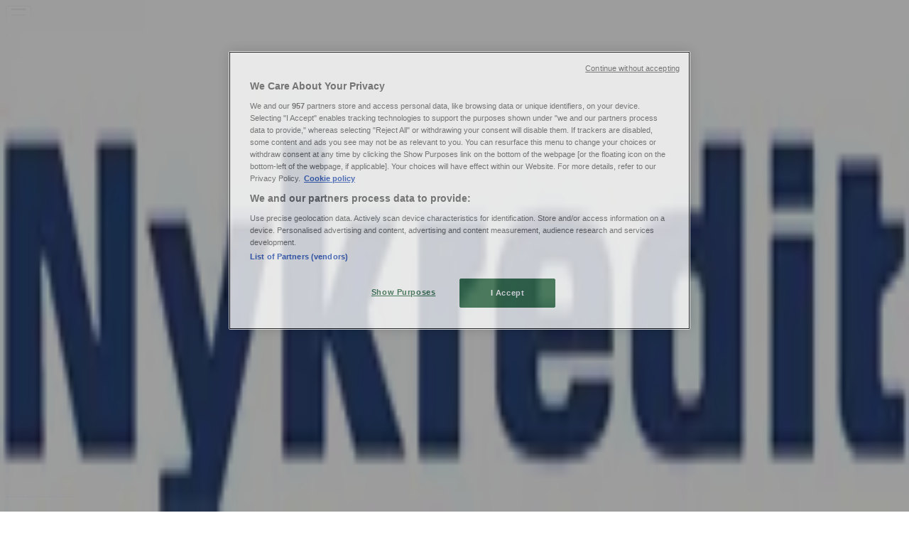

--- FILE ---
content_type: text/html; charset=utf-8
request_url: https://www.tiendeo.dk/tilbud-kataloger/nykredit-bank
body_size: 31433
content:
<!DOCTYPE html><html lang="da-DK"><head><meta charSet="utf-8"/><meta name="viewport" content="width=device-width"/><link rel="icon" href="/favicon.ico"/><link rel="canonical" href="https://www.tiendeo.dk/tilbud-kataloger/nykredit-bank"/><title>Nykredit Bank | Tilbud og rabatter januar 2026 | Tiendeo</title><meta property="og:title" content="Nykredit Bank | Tilbud og rabatter januar 2026 | Tiendeo"/><meta name="description" content="Se ugens Nykredit Bank tilbud og find de bedste kuponer og rabatter fra Banker. &amp;#9757; Spar penge med Tiendeo!"/><meta property="og:description" content="Se ugens Nykredit Bank tilbud og find de bedste kuponer og rabatter fra Banker. &amp;#9757; Spar penge med Tiendeo!"/><meta name="keywords" content="Nykredit Bank {2}, køb, tilbud, billig, kataloger, brochurer, butikker"/><meta name="robots" content="index, follow"/><link rel="preload" href="https://d1h08qwp2t1dnu.cloudfront.net/assets/media/da_dk/images/catene/logo_nykredit-bank_transparent_webp.webp?modified=1719447051" as="image" fetchpriority="high"/><meta name="next-head-count" content="11"/><link rel="preload" href="https://cdn.cookielaw.org/scripttemplates/otSDKStub.js" as="script"/><script async="" type="text/javascript" src="https://cdn.cookielaw.org/scripttemplates/otSDKStub.js" data-domain-script="1faead83-5e6b-4462-aa4f-ae37cc63507f" data-document-language="true"></script><script>function OptanonWrapper() {
          window.__tcfapi('addEventListener', 2, (tcData, success) => {
            window.__tcfapi('removeEventListener', 2, () => { }, tcData.listenerId)
            if (!success) return
            window.tcData = tcData
            dispatchEvent(new CustomEvent('ot:loaded'))
            window.OneTrust.OnConsentChanged(function (obj) {
              dispatchEvent(new CustomEvent('ot:consentUpdate'))
            })
          })
        }</script><link rel="preload" href="/_next/static/media/e807dee2426166ad-s.p.woff2" as="font" type="font/woff2" crossorigin="anonymous" data-next-font="size-adjust"/><link rel="preload" href="/_next/static/css/88ee0d4a8b19756b.css" as="style"/><link rel="stylesheet" href="/_next/static/css/88ee0d4a8b19756b.css" data-n-g=""/><link rel="preload" href="/_next/static/css/c3ca2eccab19b049.css" as="style"/><link rel="stylesheet" href="/_next/static/css/c3ca2eccab19b049.css"/><noscript data-n-css=""></noscript><script defer="" nomodule="" src="/_next/static/chunks/polyfills-c67a75d1b6f99dc8.js"></script><script defer="" src="/_next/static/chunks/9097-c41d45cb1534f48a.js"></script><script defer="" src="/_next/static/chunks/9599-1e51c8bacb93db47.js"></script><script defer="" src="/_next/static/chunks/8419.5b7a7c3e1cd91779.js"></script><script defer="" src="/_next/static/chunks/3436.f35e5c9f52b58b87.js"></script><script defer="" src="/_next/static/chunks/8223.36340ea103b1d06e.js"></script><script defer="" src="/_next/static/chunks/6781.cce94cedacd5a5ac.js"></script><script defer="" src="/_next/static/chunks/5659.05c7b787ca9e0b08.js"></script><script defer="" src="/_next/static/chunks/7383.4c82e06677927ffb.js"></script><script defer="" src="/_next/static/chunks/2721.50253f095449ec31.js"></script><script defer="" src="/_next/static/chunks/6577-87eef19b3a1ba61e.js"></script><script defer="" src="/_next/static/chunks/6191-99c5e7102b9b1d09.js"></script><script defer="" src="/_next/static/chunks/3006-b2060eff9bec3cfb.js"></script><script defer="" src="/_next/static/chunks/9666-5aa4bd46f5126651.js"></script><script defer="" src="/_next/static/chunks/5462-2d43a25375d19812.js"></script><script defer="" src="/_next/static/chunks/6610-3f45a82cc34a8a85.js"></script><script defer="" src="/_next/static/chunks/5339-0b458b01b12d64dd.js"></script><script defer="" src="/_next/static/chunks/4260-69dd95c2991952f4.js"></script><script defer="" src="/_next/static/chunks/1042.211ccb6fbc15cfc6.js"></script><script defer="" src="/_next/static/chunks/1347-ec4c4937c8c75ee7.js"></script><script defer="" src="/_next/static/chunks/7388.40bdbfe63634b155.js"></script><script defer="" src="/_next/static/chunks/6350.35c9beac86cf58ae.js"></script><script defer="" src="/_next/static/chunks/5535.93cc3c77964c2d6e.js"></script><script defer="" src="/_next/static/chunks/8300.91ed2a0e009aae6e.js"></script><script defer="" src="/_next/static/chunks/218.5a1b23282e7563bb.js"></script><script defer="" src="/_next/static/chunks/3360.1b4815aaad3b74f1.js"></script><script defer="" src="/_next/static/chunks/9114.88e21ec28490d37f.js"></script><script defer="" src="/_next/static/chunks/3048.9d3d59ea393db0c3.js"></script><script src="/_next/static/chunks/webpack-402b835c3a3a6a62.js" defer=""></script><script src="/_next/static/chunks/framework-4dea08757e550bb8.js" defer=""></script><script src="/_next/static/chunks/main-a25621d87a89242c.js" defer=""></script><script src="/_next/static/chunks/pages/_app-aa9d8d11d06f9394.js" defer=""></script><script src="/_next/static/chunks/pages/%5BcountryCode%5D/retailer-category/%5B...slug%5D-13f598d8734fe396.js" defer=""></script><script src="/_next/static/ZsuQgRHm9076B034V8NXQ/_buildManifest.js" defer=""></script><script src="/_next/static/ZsuQgRHm9076B034V8NXQ/_ssgManifest.js" defer=""></script><style id="__jsx-2427475855">html{font-family:'__Open_Sans_a77483', '__Open_Sans_Fallback_a77483', -apple-system, BlinkMacSystemFont, avenir next, avenir, segoe ui, helvetica neue, Cantarell, Ubuntu, roboto, noto, helvetica, arial, sans-serif}</style></head><body data-country="dk"><div id="__next"><div class="desktop:h-auto h-screen"><header class="bg-neutral-extralight-base shadow-md desktop:sticky top-0 z-20" data-testid="header"><div class="relative"><div class="h-12 tablet:h-20 flex justify-between p-3.5 
  tablet:p-5 border-b border-b-neutral-medium-100 header-background"><div class="flex tablet:gap-4 logo-light"><div class="desktop:pr-0 shrink-0 flex items-center h-full"><button type="button" aria-label="TND_HEADER_BURGERMENU_TITLE"><div class="flex flex-wrap items-center cursor-pointer"><span role="img" aria-hidden="true" style="width:20px;height:20px;min-width:20px;min-height:20px;display:inline-flex;font-size:inherit" data-testid="burguer_menu" class="side-menu-icon-color"><svg xmlns="http://www.w3.org/2000/svg" width="100%" height="100%" fill="none" viewBox="0 0 18 16"><path fill="currentColor" d="M0 16h18v-2H0v2Zm0-7h18V7H0v2Zm0-9v2h18V0H0Z"></path></svg></span></div></button></div><a class="relative flex" href="/" aria-label="TND_ARIALABEL_GOTO" data-testid="website_marketplace_logo"><span role="img" aria-hidden="true" style="width:100px;height:33px;min-width:16px;min-height:16px;display:inline-flex;font-size:inherit" width="100" height="33" aria-label="TND_ARIALABEL_GOTO" class="self-center ml-3 tablet:m-0" alt="tiendeo logo"><svg xmlns="http://www.w3.org/2000/svg" width="100%" height="100%" fill="#D2312E" viewBox="0 0 120 32"><path fill="currentColor" fill-rule="evenodd" d="m12.675 9.784-1.418 3.908H7.673v10.917c0 1.387.166 2.315.5 2.782.334.467.973.7 1.918.7.39 0 1.056-.14 2.001-.424l.709 3.365c-1.557.645-3.072.968-4.545.968-1.417 0-2.647-.29-3.69-.869-1.042-.579-1.73-1.349-2.063-2.31-.25-.706-.376-1.822-.376-3.348V13.693H0V9.784h2.126c0-2.35.07-4.063.209-5.14L8.005 3.2a63.145 63.145 0 0 0-.333 6.584h5.003Zm7.9-8.743C19.89.347 19.053 0 18.065 0c-1.018 0-1.883.355-2.596 1.063-.713.709-1.069 1.554-1.069 2.537 0 .984.35 1.83 1.047 2.537.698.71 1.542 1.063 2.531 1.063 1.018 0 1.877-.354 2.575-1.063C21.25 5.43 21.6 4.584 21.6 3.6c0-1.012-.342-1.865-1.026-2.559ZM20 8.8l-5.6.898V31.2H20V8.8Zm20.55 20.239L38.395 25.7c-1.685 1.419-3.48 2.128-5.387 2.128-2.983 0-4.474-1.724-4.474-5.172v-.168H40.8v-1.293c0-4.282-.946-7.397-2.837-9.343C36.488 10.35 34.43 9.6 31.788 9.6c-2.754 0-5.007.974-6.76 2.92-1.752 1.947-2.628 4.755-2.628 8.426 0 3.365.918 6.049 2.754 8.051C26.99 30.999 29.437 32 32.497 32c2.948 0 5.633-.987 8.053-2.961ZM35.2 18.4h-6.4v-.085c0-3.143 1.1-4.715 3.303-4.715 1.1 0 1.913.425 2.436 1.274.44.709.661 1.8.661 3.271v.255Zm6.4-8.15 4.963-1.45c.528.939.792 1.85.792 2.73.501-.368 1.32-.91 2.461-1.62 1.14-.626 2.419-.94 3.837-.94 1.196 0 2.266.293 3.212.875.945.584 1.584 1.344 1.918 2.283.277.768.417 1.807.417 3.115V31.2h-5.547V17.026c0-1.077-.083-1.815-.248-2.213-.249-.652-.788-.979-1.615-.979-1.16 0-2.443.653-3.85 1.959V31.2h-5.59V15.37c0-1.962-.25-3.669-.75-5.12ZM79.204 23.5V.893L73.628 0v7.48c0 1.53.056 2.606.168 3.23-1.007-.822-2.278-1.233-3.815-1.233-2.711 0-4.92 1.062-6.624 3.187-1.705 2.125-2.557 4.887-2.557 8.287 0 3.372.803 6.056 2.41 8.053C64.818 31 66.978 32 69.688 32c1.928 0 3.577-.609 4.947-1.827.084.567.195.992.336 1.275H80c-.531-1.19-.796-3.84-.796-7.948Zm-8.542-9.1c.965 0 1.945.454 2.938 1.363v10.075c-.725.909-1.61 1.362-2.657 1.362-1.422 0-2.402-.44-2.938-1.321-.537-.88-.805-2.45-.805-4.707 0-4.514 1.153-6.772 3.462-6.772ZM98.95 29.039 96.795 25.7c-1.685 1.419-3.48 2.128-5.387 2.128-2.983 0-4.475-1.724-4.475-5.172v-.168H99.2v-1.293c0-4.282-.946-7.397-2.838-9.343C94.888 10.35 92.83 9.6 90.188 9.6c-2.754 0-5.007.974-6.76 2.92-1.752 1.947-2.628 4.755-2.628 8.426 0 3.365.918 6.049 2.753 8.051C85.39 30.999 87.837 32 90.897 32c2.948 0 5.633-.987 8.053-2.961ZM93.6 18.4h-6.4v-.085c0-3.143 1.1-4.715 3.303-4.715 1.101 0 1.913.425 2.436 1.274.44.709.661 1.8.661 3.271v.255Zm23.953-5.564c-1.797-2.157-4.202-3.236-7.215-3.236-2.876 0-5.184 1.03-6.926 3.089-1.741 2.06-2.612 4.784-2.612 8.174 0 3.39.871 6.094 2.612 8.111 1.742 2.017 4.05 3.026 6.926 3.026 2.93 0 5.273-1.001 7.029-3.005 1.755-2.003 2.633-4.77 2.633-8.3 0-3.306-.816-5.926-2.447-7.859Zm-9.753 2.986c.515-1.48 1.5-2.222 2.957-2.222 1.057 0 1.886.385 2.486 1.154.771.997 1.157 2.948 1.157 5.854 0 4.928-1.186 7.392-3.557 7.392-1.429 0-2.393-.584-2.893-1.752-.5-1.168-.75-3.019-.75-5.555 0-2.079.2-3.703.6-4.87Z" clip-rule="evenodd"></path></svg></span></a></div><div class="flex items-center space-x-4"><div class="w-full desktop:min-w-[480px] relative hidden desktop:block"><div class="flex"><div class="relative m-2.5 desktop:m-0 h-9 w-full flex items-center justify-center desktop:min-w-[480px]"><div class="relative w-full flex items-center justify-center h-9"><input type="text" class="w-full h-full py-2 border-2 rounded-full outline-offset-1 text-neutral-dark-base bg-neutral-extralight-base border-primary-base placeholder-neutral-dark-300 hover:border-neutral-dark-300 focus:outline-primary-100 focus:border-1 focus:border-primary-base px-3 pl-10 pr-10" name="search" placeholder="Elgiganten, JYSK, Føtex..." autoComplete="off" data-testid="input_top" value=""/><span role="img" aria-hidden="true" style="width:20px;height:20px;min-width:20px;min-height:20px;display:inline-flex;font-size:inherit" class="absolute left-0 my-2 mx-3 text-primary-base"><svg xmlns="http://www.w3.org/2000/svg" width="100%" height="100%" fill="none" viewBox="0 0 18 18"><path fill="currentColor" d="M12.864 11.32h-.813l-.288-.277A6.66 6.66 0 0 0 13.38 6.69a6.69 6.69 0 1 0-6.69 6.69 6.66 6.66 0 0 0 4.354-1.617l.278.289v.813L16.467 18 18 16.467l-5.136-5.146Zm-6.174 0a4.625 4.625 0 0 1-4.632-4.63A4.625 4.625 0 0 1 6.69 2.058a4.625 4.625 0 0 1 4.63 4.632 4.625 4.625 0 0 1-4.63 4.63Z"></path></svg></span><span role="img" aria-hidden="true" style="width:20px;height:20px;min-width:20px;min-height:20px;display:inline-flex;font-size:inherit" class="absolute right-0 my-2 mx-3 cursor-pointer text-neutral-dark-300 invisible"><svg xmlns="http://www.w3.org/2000/svg" width="100%" height="100%" fill="none" viewBox="0 0 20 20"><path fill="currentColor" d="M10 .4A9.591 9.591 0 0 0 .4 10c0 5.309 4.291 9.6 9.6 9.6 5.309 0 9.6-4.291 9.6-9.6 0-5.309-4.291-9.6-9.6-9.6Zm4.8 13.046L13.446 14.8 10 11.354 6.554 14.8 5.2 13.446 8.646 10 5.2 6.554 6.554 5.2 10 8.646 13.446 5.2 14.8 6.554 11.354 10l3.446 3.446Z"></path></svg></span></div></div></div></div><div data-testid="geolocator_open_dialog_button"><div><div class="cursor-pointer flex items-center gap-2"><p class="text-geolocator hidden desktop:block whitespace-nowrap">Nu er du her:</p><div class="font-bold max-w-[123px] tablet:max-w-none truncate header-geolocation-label" data-testid="geolocator_text_header">København</div><span role="img" aria-hidden="true" style="width:16px;height:16px;min-width:16px;min-height:16px;display:inline-flex;font-size:inherit" class="chevron-header-geolocation"><svg xmlns="http://www.w3.org/2000/svg" width="100%" height="100%" fill="none" viewBox="0 0 20 20"><path fill="currentColor" d="M17.5 7.5 10 15 2.5 7.5l1.331-1.331L10 12.338l6.169-6.17L17.5 7.5Z"></path></svg></span></div></div></div></div></div></div><div class="flex items-center justify-center h-16 tablet:p-3.5 border-b border-b-neutral-medium-100 desktop:hidden bg-header-search-mobile"><div class="w-full desktop:min-w-[480px] desktop:hidden relative"><div class="flex"><div class="relative m-2.5 desktop:m-0 h-9 w-full flex items-center justify-center desktop:min-w-[480px]"><div class="relative w-full flex items-center justify-center h-9"><input type="text" class="w-full h-full py-2 border-2 rounded-full outline-offset-1 text-neutral-dark-base bg-neutral-extralight-base border-primary-base placeholder-neutral-dark-300 hover:border-neutral-dark-300 focus:outline-primary-100 focus:border-1 focus:border-primary-base px-3 pl-10 pr-10" name="search" placeholder="Elgiganten, JYSK, Føtex..." autoComplete="off" data-testid="input_header" value=""/><span role="img" aria-hidden="true" style="width:20px;height:20px;min-width:20px;min-height:20px;display:inline-flex;font-size:inherit" class="absolute left-0 my-2 mx-3 text-primary-base"><svg xmlns="http://www.w3.org/2000/svg" width="100%" height="100%" fill="none" viewBox="0 0 18 18"><path fill="currentColor" d="M12.864 11.32h-.813l-.288-.277A6.66 6.66 0 0 0 13.38 6.69a6.69 6.69 0 1 0-6.69 6.69 6.66 6.66 0 0 0 4.354-1.617l.278.289v.813L16.467 18 18 16.467l-5.136-5.146Zm-6.174 0a4.625 4.625 0 0 1-4.632-4.63A4.625 4.625 0 0 1 6.69 2.058a4.625 4.625 0 0 1 4.63 4.632 4.625 4.625 0 0 1-4.63 4.63Z"></path></svg></span><span role="img" aria-hidden="true" style="width:20px;height:20px;min-width:20px;min-height:20px;display:inline-flex;font-size:inherit" class="absolute right-0 my-2 mx-3 cursor-pointer text-neutral-dark-300 invisible"><svg xmlns="http://www.w3.org/2000/svg" width="100%" height="100%" fill="none" viewBox="0 0 20 20"><path fill="currentColor" d="M10 .4A9.591 9.591 0 0 0 .4 10c0 5.309 4.291 9.6 9.6 9.6 5.309 0 9.6-4.291 9.6-9.6 0-5.309-4.291-9.6-9.6-9.6Zm4.8 13.046L13.446 14.8 10 11.354 6.554 14.8 5.2 13.446 8.646 10 5.2 6.554 6.554 5.2 10 8.646 13.446 5.2 14.8 6.554 11.354 10l3.446 3.446Z"></path></svg></span></div></div></div></div></div><div class="tablet:sticky tablet:top-0 tablet:z-10 desktop:block"><div class="relative header-categories-background"><nav class="m-0" data-testid="categories_nav"><div class="flex items-center pt-1 pb-1 tablet:px-10 desktop:px-10 desktop:ml-34 overflow-x-auto scrollbar-hidden opacity-0"><a data-testid="category_button_16" class="py-2 whitespace-nowrap select-none font-semibold flex rounded-full uppercase text-xs header-categories-hover-unselected header-categories-text w-fit" href="/">Featured</a><a data-testid="category_button_1" class="py-2 whitespace-nowrap select-none font-semibold flex rounded-full uppercase text-xs header-categories-hover-unselected header-categories-text w-fit" href="/katalog-tilbudsavis/dagligvarer">Dagligvarer</a><a data-testid="category_button_2" class="py-2 whitespace-nowrap select-none font-semibold flex rounded-full uppercase text-xs header-categories-hover-unselected header-categories-text w-fit" href="/katalog-tilbudsavis/hjem-og-moebler">Hjem og møbler</a><a data-testid="category_button_3" class="py-2 whitespace-nowrap select-none font-semibold flex rounded-full uppercase text-xs header-categories-hover-unselected header-categories-text w-fit" href="/tilbud-katalog/mode">Mode</a><a data-testid="category_button_4" class="py-2 whitespace-nowrap select-none font-semibold flex rounded-full uppercase text-xs header-categories-hover-unselected header-categories-text w-fit" href="/katalog-tilbudsavis/elektronik-og-hvidevarer">Elektronik og hvidevarer</a><a data-testid="category_button_6" class="py-2 whitespace-nowrap select-none font-semibold flex rounded-full uppercase text-xs header-categories-hover-unselected header-categories-text w-fit" href="/katalog-tilbudsavis/byggemarkeder">Byggemarkeder</a><a data-testid="category_button_7" class="py-2 whitespace-nowrap select-none font-semibold flex rounded-full uppercase text-xs header-categories-hover-unselected header-categories-text w-fit" href="/katalog-tilbudsavis/sport">Sport</a><a data-testid="category_button_8" class="py-2 whitespace-nowrap select-none font-semibold flex rounded-full uppercase text-xs header-categories-hover-unselected header-categories-text w-fit" href="/katalog-tilbudsavis/legetoej-og-baby">Legetøj og baby</a><a data-testid="category_button_5" class="py-2 whitespace-nowrap select-none font-semibold flex rounded-full uppercase text-xs header-categories-hover-unselected header-categories-text w-fit" href="/tilbud-katalog/kosmetik-og-sundhed">Kosmetik og sundhed</a><a data-testid="category_button_10" class="py-2 whitespace-nowrap select-none font-semibold flex rounded-full uppercase text-xs header-categories-hover-unselected header-categories-text w-fit" href="/tilbud-katalog/biler-og-motor">Biler og motor</a><a data-testid="category_button_12" class="py-2 whitespace-nowrap select-none font-semibold flex rounded-full uppercase text-xs header-categories-hover-unselected header-categories-text w-fit" href="/tilbud-rabatkode/restauranter">Restauranter</a><a data-testid="category_button_9" class="py-2 whitespace-nowrap select-none font-semibold flex rounded-full uppercase text-xs header-categories-hover-unselected header-categories-text w-fit" href="/rabatkode-tilbudsavis/boger-og-kontor">Bøger og kontor</a><a data-testid="category_button_11" class="py-2 whitespace-nowrap select-none font-semibold flex rounded-full uppercase text-xs header-categories-hover-unselected header-categories-text w-fit" href="/tilbud-rabatkode/rejse">Rejse</a><a data-testid="category_button_14" class="py-2 whitespace-nowrap select-none font-semibold flex rounded-full uppercase text-xs px-4 header-categories-selected pointer-events-none w-fit" href="/">Banker</a></div></nav></div></div></header><section class="max-w-[100vw] overflow-x-hidden flex flex-col items-center justify-center text-center"><span style="font-size:10px;margin-bottom:8px">Annoncering</span><div style="width:728px;height:90px;max-width:728px;max-height:90px;overflow:hidden"><div id="div-gpt-ad-web_masthead" class="w-auto h-auto" data-testid="ad_header"></div></div></section><main class="tablet:gap-6 pt-3 tablet:pt-6 pb-10 overflow-x-hidden min-h-[1900px] px-2"><div class="grid desktop:grid-cols-12 desktop:px-14"><section class="first:desktop:col-span-2 even:desktop:col-span-8 even:flex 
          even:flex-col even:gap-8 even:tablet:gap-10 even:desktop:gap-12 even:desktop:mx-6
          last:desktop:col-span-2 max-w-full overflow-hidden"><div class="h-24 hidden desktop:flex items-center justify-end my-4"><div class="retailer-logo relative w-12 h-12 tablet:w-20 
    tablet:h-24 desktop:w-60 desktop:h-24 
    desktop2xl:w-80 desktop2xl:96"><img alt="Logo Nykredit Bank" fetchpriority="high" decoding="async" data-nimg="fill" class="object-contain" style="position:absolute;height:100%;width:100%;left:0;top:0;right:0;bottom:0;color:transparent" src="https://d1h08qwp2t1dnu.cloudfront.net/assets/media/da_dk/images/catene/logo_nykredit-bank_transparent_webp.webp?modified=1719447051"/></div></div></section><section class="first:desktop:col-span-2 even:desktop:col-span-8 even:flex 
          even:flex-col even:gap-8 even:tablet:gap-10 even:desktop:gap-12 even:desktop:mx-6
          last:desktop:col-span-2 max-w-full overflow-hidden"><div class=""><div class="page-title-container flex grow items-center pb-3 border-b border-neutral-dark-100 mb-8 tablet:mb-0"><div class="w-full flex justify-between flex-col items-start"><h1 class="page-title text-xl tablet:text-2xl font-extrabold" data-testid="page_title">Nykredit Bank tilbud, kuponer og rabatter </h1><button type="button" class="inline-flex justify-center items-center gap-2 font-bold text-sm text-neutral-medium-base bg-neutral-light-base border border-neutral-light-base px-4 uppercase py-2 rounded-lg group" disabled=""><div class="flex items-center justify-center"><div class="min-w-[21px] flex items-center justify-center"><img alt="Loading" data-testid="favorite-button-loader" loading="lazy" width="12" height="12" decoding="async" data-nimg="1" class="flex w-fit h-2" style="color:transparent" src="/Loader.gif"/></div><div class="ms-2 text-xs">Følg for at få tilbud</div></div></button></div></div><nav class=""><ul class="w-full flex-wrap justify-start align-center hidden [&amp;:not(:last-child)]:text-primary-base desktop:inline-flex"><li class="inline overflow-hidden"><a class="inline-block m-1 text-primary-base text-sm" data-testid="breadcrumb_section_link" href="/">Tiendeo</a><span class="m-1 text-primary-base text-sm">»</span></li><li class="inline overflow-hidden"><a class="inline-block m-1 text-primary-base text-sm" data-testid="breadcrumb_section_link" href="/tilbud-kataloger/banker">Banker tilbud i nærheden</a><span class="m-1 text-primary-base text-sm">»</span></li><li class="inline overflow-hidden"><p class="inline-block m-1 text-primary-base text-sm !text-neutral-dark-base inline-block overflow-hidden max-w-full overflow-hidden max-w-full text-ellipsis" data-testid="breadcrumb_current_section">Nykredit Bank</p></li></ul></nav><script type="application/ld+json">{"@context":"https://schema.org","@type":"BreadcrumbList","itemListElement":[{"@type":"ListItem","position":1,"item":{"@type":"WebPage","@id":"https://www.tiendeo.dk/tilbud-kataloger/nykredit-bank","name":"Tiendeo"}},{"@type":"ListItem","position":2,"item":{"@type":"WebPage","@id":"https://www.tiendeo.dk/tilbud-kataloger/nykredit-bank","name":"Banker tilbud i nærheden"}},{"@type":"ListItem","position":3,"name":"Nykredit Bank"}]}</script></div></section></div><div class="grid desktop:grid-cols-12 desktop:px-14"><section class="first:desktop:col-span-2 even:desktop:col-span-8 even:flex 
          even:flex-col even:gap-8 even:tablet:gap-10 even:desktop:gap-12 even:desktop:mx-6
          last:desktop:col-span-2 max-w-full overflow-hidden"><div class="hidden desktop:block"><nav class="hidden desktop:grid" data-testid="breadcrumb_lateral"><h2 class="text-lg font-bold mb-3">Andre Banker butikker i din by</h2><div class="my-2 w-52 list-none"><a class="flex w-full px-4 bg-neutral-extralight-base py-2 rounded hover:bg-neutral-light-300 hover:text-neutral-dark-300" data-testid="breadcrumb_lateral_item" href="/tilbud-kataloger/danske-bank"><p class="flex text-neutral-dark-300 capitalize text-sm">Danske Bank</p></a><a class="flex w-full px-4 bg-neutral-extralight-base py-2 rounded hover:bg-neutral-light-300 hover:text-neutral-dark-300" data-testid="breadcrumb_lateral_item" href="/tilbud-kataloger/nordea"><p class="flex text-neutral-dark-300 capitalize text-sm">Nordea</p></a><a class="flex w-full px-4 bg-neutral-extralight-base py-2 rounded hover:bg-neutral-light-300 hover:text-neutral-dark-300" data-testid="breadcrumb_lateral_item" href="/tilbud-kataloger/forex-bank"><p class="flex text-neutral-dark-300 capitalize text-sm">FOREX Bank</p></a><a class="flex w-full px-4 bg-neutral-extralight-base py-2 rounded hover:bg-neutral-light-300 hover:text-neutral-dark-300" data-testid="breadcrumb_lateral_item" href="/tilbud-kataloger/saxo-bank"><p class="flex text-neutral-dark-300 capitalize text-sm">Saxo Bank</p></a><a class="flex w-full px-4 bg-neutral-extralight-base py-2 rounded hover:bg-neutral-light-300 hover:text-neutral-dark-300" data-testid="breadcrumb_lateral_item" href="/tilbud-kataloger/sydbank"><p class="flex text-neutral-dark-300 capitalize text-sm">Sydbank</p></a><div class="flex w-full px-4 bg-neutral-extralight-base py-2 rounded bg-neutral-light-300 cursor-default" data-testid="breadcrumb_lateral_item"><p class="flex text-neutral-dark-300 capitalize text-sm">Nykredit Bank</p></div><a class="flex w-full px-4 bg-neutral-extralight-base py-2 rounded hover:bg-neutral-light-300 hover:text-neutral-dark-300" data-testid="breadcrumb_lateral_item" href="/tilbud-kataloger/spar-nord-bank"><p class="flex text-neutral-dark-300 capitalize text-sm">Spar Nord Bank</p></a><a class="flex w-full px-4 bg-neutral-extralight-base py-2 rounded hover:bg-neutral-light-300 hover:text-neutral-dark-300" data-testid="breadcrumb_lateral_item" href="/tilbud-kataloger/arbejdernes-landsbank"><p class="flex text-neutral-dark-300 capitalize text-sm">Arbejdernes Landsbank</p></a><a class="flex w-full px-4 bg-neutral-extralight-base py-2 rounded hover:bg-neutral-light-300 hover:text-neutral-dark-300" data-testid="breadcrumb_lateral_item" href="/tilbud-kataloger/vestjysk-bank"><p class="flex text-neutral-dark-300 capitalize text-sm">Vestjysk Bank</p></a><a class="flex w-full px-4 bg-neutral-extralight-base py-2 rounded hover:bg-neutral-light-300 hover:text-neutral-dark-300" data-testid="breadcrumb_lateral_item" href="/tilbud-kataloger/sparekassen-kronjylland"><p class="flex text-neutral-dark-300 capitalize text-sm">Sparekassen Kronjylland</p></a><a class="flex w-full px-4 bg-neutral-extralight-base py-2 rounded hover:bg-neutral-light-300 hover:text-neutral-dark-300" data-testid="breadcrumb_lateral_item" href="/tilbud-kataloger/fynske-bank"><p class="flex text-neutral-dark-300 capitalize text-sm">Fynske Bank</p></a><a class="flex w-full px-4 bg-neutral-extralight-base py-2 rounded hover:bg-neutral-light-300 hover:text-neutral-dark-300" data-testid="breadcrumb_lateral_item" href="/tilbud-kataloger/sparekassen-vendsyssel"><p class="flex text-neutral-dark-300 capitalize text-sm">Sparekassen Vendsyssel</p></a><a class="flex w-full px-4 bg-neutral-extralight-base py-2 rounded hover:bg-neutral-light-300 hover:text-neutral-dark-300" data-testid="breadcrumb_lateral_item" href="/tilbud-kataloger/den-jyske-sparekasse"><p class="flex text-neutral-dark-300 capitalize text-sm">Den Jyske Sparekasse</p></a><a class="flex w-full px-4 bg-neutral-extralight-base py-2 rounded hover:bg-neutral-light-300 hover:text-neutral-dark-300" data-testid="breadcrumb_lateral_item" href="/tilbud-rabatkode/alm-brand-bank"><p class="flex text-neutral-dark-300 capitalize text-sm">Alm. Brand Bank</p></a><a class="flex w-full px-4 bg-neutral-extralight-base py-2 rounded hover:bg-neutral-light-300 hover:text-neutral-dark-300" data-testid="breadcrumb_lateral_item" href="/tilbud-kataloger/nordfyns-bank"><p class="flex text-neutral-dark-300 capitalize text-sm">Nordfyns Bank</p></a><a class="flex w-full px-4 bg-neutral-extralight-base py-2 rounded hover:bg-neutral-light-300 hover:text-neutral-dark-300" data-testid="breadcrumb_lateral_item" href="/tilbud-kataloger/nordjyske-bank"><p class="flex text-neutral-dark-300 capitalize text-sm">Nordjyske Bank</p></a><a class="flex w-full px-4 bg-neutral-extralight-base py-2 rounded hover:bg-neutral-light-300 hover:text-neutral-dark-300" data-testid="breadcrumb_lateral_item" href="/tilbud-kataloger/ringkoebing-landbobank"><p class="flex text-neutral-dark-300 capitalize text-sm">Ringkøbing Landbobank</p></a><a class="flex w-full px-4 bg-neutral-extralight-base py-2 rounded hover:bg-neutral-light-300 hover:text-neutral-dark-300" data-testid="breadcrumb_lateral_item" href="/tilbud-kataloger/jutlander-bank"><p class="flex text-neutral-dark-300 capitalize text-sm">Jutlander Bank</p></a></div></nav><section class="hidden desktop:block mt-6"><header class="flex flex-row w-full max-w-[80vw]" data-testid="section-title"><h2 class="section-title pb-4 text-lg tablet:text-xl self-start font-bold border-neutral-dark-100 overflow-auto break-words" itemProp="headline" data-testid="section-title-heading">Hurtigt kik på Nykredit Bank tilbud</h2></header><div class="flex flex-col tablet:flex-row desktop:flex-col tablet:flex-wrap desktop:flex-nowrap"><div class="
    block overflow-hidden flex flex-row items-start mb-2
    w-full tablet:w-[33%] desktop:w-full justify-start
    pr-0 tablet:pr-2 desktop:pr-0
  "><span class="flex w-[20px] mr-2 desktop:ml-0 pt-[1.5px]"><svg width="20" height="20" viewBox="0 0 20 20" fill="none" xmlns="http://www.w3.org/2000/svg" aria-label="Kategori:" class=""><path fill-rule="evenodd" clip-rule="evenodd" d="M4.40734 3.41563C4.31723 3.46766 4.22512 3.5551 4.1358 3.7079L4.1294 3.71885L2.65506 5.92393H17.3942L16.163 3.67323L16.1529 3.64736C16.0846 3.4722 15.8962 3.33333 15.4807 3.33333H4.75778C4.61017 3.33333 4.49809 3.36324 4.40734 3.41563ZM17.5527 6.75726H2.44771L2.44754 7.23727C2.44754 7.77344 2.86811 8.26636 3.29521 8.32116L3.61343 8.36198C3.9297 8.32406 4.21024 8.14756 4.34709 7.91348L4.79321 7.15036L5.05005 8.00707C5.3005 8.84249 6.11312 9.30327 6.9504 9.03886L6.95771 9.03655C7.39123 8.90943 7.70893 8.59144 7.90625 8.1864L8.28464 7.40967L8.61076 8.21296C8.90825 8.94576 9.85359 9.31032 10.6491 8.97011L10.6542 8.96796C10.9549 8.8445 11.2705 8.5176 11.3871 8.21859L11.7401 7.31263L12.1057 8.21296C12.4178 8.9818 13.2941 9.36445 14.0406 8.98137L14.0507 8.9762L14.0611 8.97165C14.5025 8.77746 14.7412 8.47164 14.8682 8.01538L15.0759 7.26907L15.5424 7.86757C15.6479 8.00285 15.825 8.13164 16.0448 8.22705C16.1817 8.2865 16.3227 8.32752 16.4536 8.3498L16.7101 8.32054C17.1946 8.2653 17.5527 7.79428 17.5527 7.23732V6.75726ZM16.3613 9.17774C16.1568 9.14579 15.9473 9.08438 15.7506 8.99896C15.6303 8.94675 15.5096 8.88328 15.3945 8.80812C15.1718 9.21464 14.8377 9.52895 14.3687 9.7376C13.4265 10.215 12.3625 9.90914 11.74 9.14005C11.5136 9.40552 11.228 9.62467 10.9371 9.74471C10.0247 10.1336 8.89261 9.89855 8.24246 9.12401C7.97035 9.44868 7.6127 9.70793 7.16823 9.83911C6.14488 10.1605 5.10503 9.74025 4.5651 8.84732C4.2929 9.04903 3.96595 9.16796 3.63898 9.19629V17.4417C3.69105 17.4726 3.78163 17.5 3.88406 17.5H16.1162C16.2463 17.5 16.3235 17.4769 16.3613 17.459V9.17774ZM3.88406 18.3333C3.6693 18.3333 3.44259 18.2796 3.25623 18.168C3.07809 18.0613 2.85826 17.8469 2.85826 17.5091V9.06018C2.1783 8.79516 1.66682 8.03824 1.66682 7.23732L1.66682 6.1012L1.66675 5.96756L3.48024 3.25521C3.62806 3.00595 3.81176 2.81206 4.03592 2.68264C4.2629 2.55161 4.50824 2.5 4.75778 2.5H15.4807C16.0105 2.5 16.6064 2.68173 16.8625 3.29921L18.3334 5.98813V7.23732C18.3334 8.02993 17.8824 8.80977 17.142 9.06948V17.5091C17.142 17.8006 16.991 18.0265 16.7866 18.16C16.5952 18.285 16.3576 18.3333 16.1162 18.3333H3.88406Z" fill="#686E73"></path></svg></span><div class="inline-block">Kategori:<b class="ml-1">Banker</b></div></div></div></section><section class="max-w-[100vw] overflow-x-hidden flex flex-col items-center justify-center text-center"><span style="font-size:10px;margin-bottom:8px">Annoncering</span><div style="width:160px;height:600px;max-width:160px;max-height:600px;overflow:hidden"><div id="div-gpt-ad-web_lateral_left_desktop" class="w-auto h-auto" data-testid="ad_left"></div></div></section></div></section><section class="first:desktop:col-span-2 even:desktop:col-span-8 even:flex 
          even:flex-col even:gap-8 even:tablet:gap-10 even:desktop:gap-12 even:desktop:mx-6
          last:desktop:col-span-2 max-w-full overflow-hidden"><div class="bg-neutral-light-300 flex flex-col items-center p-8 rounded-md w-full desktop:max-w-[880px] self-center"><div class="flex flex-col items-center"><div class="mb-4 min-h-[160px] min-w-[160px]"></div><p class="text-neutral-medium-base text-center">Vi offentliggør snart tilbud fra Nykredit Bank</p></div></div><section class="max-w-[100vw] overflow-x-hidden flex flex-col items-center justify-center text-center"><span style="font-size:10px;margin-bottom:8px">Annoncering</span><div style="width:728px;height:90px;max-width:728px;max-height:90px;overflow:hidden"><div id="div-gpt-ad-web_inpage" class="w-auto h-auto" data-testid="ad_flyers_grid"></div></div></section><div class="hidden">{"numCatalogs":0}</div><section data-testid="retailers_same_category_container"><header class="flex flex-row w-full max-w-[80vw]" data-testid="section-title"><h2 class="section-title text-lg tablet:text-xl self-start font-bold border-neutral-dark-100 overflow-auto break-words pb-4" itemProp="headline" data-testid="section-title-heading">Andre virksomheder i Banker</h2></header></section><section class="block desktop:hidden"><header class="flex flex-row w-full max-w-[80vw]" data-testid="section-title"><h2 class="section-title pb-4 text-lg tablet:text-xl self-start font-bold border-neutral-dark-100 overflow-auto break-words" itemProp="headline" data-testid="section-title-heading">Hurtigt kik på Nykredit Bank tilbud</h2></header><div class="flex flex-col tablet:flex-row desktop:flex-col tablet:flex-wrap desktop:flex-nowrap"><div class="
    block overflow-hidden flex flex-row items-start mb-2
    w-full tablet:w-[33%] desktop:w-full justify-start
    pr-0 tablet:pr-2 desktop:pr-0
  "><span class="flex w-[20px] mr-2 desktop:ml-0 pt-[1.5px]"><svg width="20" height="20" viewBox="0 0 20 20" fill="none" xmlns="http://www.w3.org/2000/svg" aria-label="Kategori:" class=""><path fill-rule="evenodd" clip-rule="evenodd" d="M4.40734 3.41563C4.31723 3.46766 4.22512 3.5551 4.1358 3.7079L4.1294 3.71885L2.65506 5.92393H17.3942L16.163 3.67323L16.1529 3.64736C16.0846 3.4722 15.8962 3.33333 15.4807 3.33333H4.75778C4.61017 3.33333 4.49809 3.36324 4.40734 3.41563ZM17.5527 6.75726H2.44771L2.44754 7.23727C2.44754 7.77344 2.86811 8.26636 3.29521 8.32116L3.61343 8.36198C3.9297 8.32406 4.21024 8.14756 4.34709 7.91348L4.79321 7.15036L5.05005 8.00707C5.3005 8.84249 6.11312 9.30327 6.9504 9.03886L6.95771 9.03655C7.39123 8.90943 7.70893 8.59144 7.90625 8.1864L8.28464 7.40967L8.61076 8.21296C8.90825 8.94576 9.85359 9.31032 10.6491 8.97011L10.6542 8.96796C10.9549 8.8445 11.2705 8.5176 11.3871 8.21859L11.7401 7.31263L12.1057 8.21296C12.4178 8.9818 13.2941 9.36445 14.0406 8.98137L14.0507 8.9762L14.0611 8.97165C14.5025 8.77746 14.7412 8.47164 14.8682 8.01538L15.0759 7.26907L15.5424 7.86757C15.6479 8.00285 15.825 8.13164 16.0448 8.22705C16.1817 8.2865 16.3227 8.32752 16.4536 8.3498L16.7101 8.32054C17.1946 8.2653 17.5527 7.79428 17.5527 7.23732V6.75726ZM16.3613 9.17774C16.1568 9.14579 15.9473 9.08438 15.7506 8.99896C15.6303 8.94675 15.5096 8.88328 15.3945 8.80812C15.1718 9.21464 14.8377 9.52895 14.3687 9.7376C13.4265 10.215 12.3625 9.90914 11.74 9.14005C11.5136 9.40552 11.228 9.62467 10.9371 9.74471C10.0247 10.1336 8.89261 9.89855 8.24246 9.12401C7.97035 9.44868 7.6127 9.70793 7.16823 9.83911C6.14488 10.1605 5.10503 9.74025 4.5651 8.84732C4.2929 9.04903 3.96595 9.16796 3.63898 9.19629V17.4417C3.69105 17.4726 3.78163 17.5 3.88406 17.5H16.1162C16.2463 17.5 16.3235 17.4769 16.3613 17.459V9.17774ZM3.88406 18.3333C3.6693 18.3333 3.44259 18.2796 3.25623 18.168C3.07809 18.0613 2.85826 17.8469 2.85826 17.5091V9.06018C2.1783 8.79516 1.66682 8.03824 1.66682 7.23732L1.66682 6.1012L1.66675 5.96756L3.48024 3.25521C3.62806 3.00595 3.81176 2.81206 4.03592 2.68264C4.2629 2.55161 4.50824 2.5 4.75778 2.5H15.4807C16.0105 2.5 16.6064 2.68173 16.8625 3.29921L18.3334 5.98813V7.23732C18.3334 8.02993 17.8824 8.80977 17.142 9.06948V17.5091C17.142 17.8006 16.991 18.0265 16.7866 18.16C16.5952 18.285 16.3576 18.3333 16.1162 18.3333H3.88406Z" fill="#686E73"></path></svg></span><div class="inline-block">Kategori:<b class="ml-1">Banker</b></div></div></div></section><article itemscope="" itemType="https://schema.org/Article" data-testid="text-description-container"><header class="flex flex-row w-full max-w-[80vw]" data-testid="section-title"><h2 class="section-title pb-4 text-lg tablet:text-xl self-start font-bold border-neutral-dark-100 overflow-auto break-words" itemProp="headline" data-testid="section-title-heading">Nykredit Bank, alle tilbuddene lige ved hånden</h2></header><div data-testid="text_description" itemProp="articleBody" class="[&amp;&gt;h3]:text-lg [&amp;&gt;h3]:font-bold [&amp;&gt;h3]:pb-2"><p>Velkommen til Tiendeo, det ideelle sted at finde de bedste <strong>tilbud</strong>, <strong>kataloger</strong> og <strong>kampagner</strong> for <strong>Banker</strong>. I løbet af <strong>januar 2026</strong> giver Tiendeo dig adgang til de nyeste tilbud og rabatter fra <strong>Nykredit Bank</strong>, et af de mest anerkendte mærker inden for <strong>Banker</strong>.</p><div class="my-6"></div>  

<p>På vores platform finder du et stort udvalg af produkter med utrolige <strong>kampagner</strong>, der hjælper dig med at spare penge på dine indkøb. Gennemse <strong>Nykredit Bank</strong>-katalogerne, og gå ikke glip af eksklusive tilbud tilgængelige i <strong>januar</strong>. Derudover tilbyder vi detaljerede oplysninger om rabatkampagner, udsalg og sæsonens nyheder inden for <strong>Banker</strong>.</p><div class="my-6"></div>  

<p>Udnyt de bedste <strong>tilbud</strong> og kampagner fra <strong>Nykredit Bank</strong> og hold dig opdateret om alle pris- og produktændringer i løbet af <strong>januar 2026</strong>. Hos Tiendeo har du altid adgang til de bedste shoppingmuligheder. Vent ikke længere – begynd at udforske de bedste tilbud nu!</p></div></article><div class="flex justify-center"><a data-testid="text_description_button_stores_link" href="/butikker/nykredit-bank-r"><p class="text-sm font-bold text-primary-base">Se alle Nykredit Bank butikker</p></a></div><section class="flex flex-col" data-testid="link_list_nearby_retailer_cities"><header class="flex flex-row w-full max-w-[80vw]" data-testid="section-title"><h2 class="section-title pb-4 text-lg tablet:text-xl self-start font-bold border-neutral-dark-100 overflow-auto break-words" itemProp="headline" data-testid="section-title-heading">Find Nykredit Bankkataloger i din by</h2></header><div class="grid gap-x-4 m-0 grid-cols-2 tablet:grid-cols-4 desktop:grid-cols-4 pb-4"><a title="Nykredit Bank i København" class="border-b border-neutral-medium-100 flex items-center justify-between w-full py-4 px-2 text-xs uppercase hover:underline" data-testid="link_list_nearby_retailer_cities_item_link" href="/koebenhavn/nykredit-bank"><span role="img" aria-hidden="true" style="width:16px;height:16px;min-width:16px;min-height:16px;display:inline-flex;font-size:inherit" class="order-1"><svg xmlns="http://www.w3.org/2000/svg" width="100%" height="100%" fill="none" viewBox="0 0 20 20"><path fill="currentColor" d="m7.165 17.5-1.332-1.331L12.003 10l-6.17-6.169L7.165 2.5l7.5 7.5-7.5 7.5Z"></path></svg></span><span>Nykredit Bank i København</span></a><a title="Nykredit Bank i Aalborg" class="border-b border-neutral-medium-100 flex items-center justify-between w-full py-4 px-2 text-xs uppercase hover:underline" data-testid="link_list_nearby_retailer_cities_item_link" href="/aalborg/nykredit-bank"><span role="img" aria-hidden="true" style="width:16px;height:16px;min-width:16px;min-height:16px;display:inline-flex;font-size:inherit" class="order-1"><svg xmlns="http://www.w3.org/2000/svg" width="100%" height="100%" fill="none" viewBox="0 0 20 20"><path fill="currentColor" d="m7.165 17.5-1.332-1.331L12.003 10l-6.17-6.169L7.165 2.5l7.5 7.5-7.5 7.5Z"></path></svg></span><span>Nykredit Bank i Aalborg</span></a><a title="Nykredit Bank i Århus" class="border-b border-neutral-medium-100 flex items-center justify-between w-full py-4 px-2 text-xs uppercase hover:underline" data-testid="link_list_nearby_retailer_cities_item_link" href="/arhus/nykredit-bank"><span role="img" aria-hidden="true" style="width:16px;height:16px;min-width:16px;min-height:16px;display:inline-flex;font-size:inherit" class="order-1"><svg xmlns="http://www.w3.org/2000/svg" width="100%" height="100%" fill="none" viewBox="0 0 20 20"><path fill="currentColor" d="m7.165 17.5-1.332-1.331L12.003 10l-6.17-6.169L7.165 2.5l7.5 7.5-7.5 7.5Z"></path></svg></span><span>Nykredit Bank i Århus</span></a><a title="Nykredit Bank i Viborg" class="border-b border-neutral-medium-100 flex items-center justify-between w-full py-4 px-2 text-xs uppercase hover:underline" data-testid="link_list_nearby_retailer_cities_item_link" href="/viborg/nykredit-bank"><span role="img" aria-hidden="true" style="width:16px;height:16px;min-width:16px;min-height:16px;display:inline-flex;font-size:inherit" class="order-1"><svg xmlns="http://www.w3.org/2000/svg" width="100%" height="100%" fill="none" viewBox="0 0 20 20"><path fill="currentColor" d="m7.165 17.5-1.332-1.331L12.003 10l-6.17-6.169L7.165 2.5l7.5 7.5-7.5 7.5Z"></path></svg></span><span>Nykredit Bank i Viborg</span></a><a title="Nykredit Bank i Vejle" class="border-b border-neutral-medium-100 flex items-center justify-between w-full py-4 px-2 text-xs uppercase hover:underline" data-testid="link_list_nearby_retailer_cities_item_link" href="/vejle/nykredit-bank"><span role="img" aria-hidden="true" style="width:16px;height:16px;min-width:16px;min-height:16px;display:inline-flex;font-size:inherit" class="order-1"><svg xmlns="http://www.w3.org/2000/svg" width="100%" height="100%" fill="none" viewBox="0 0 20 20"><path fill="currentColor" d="m7.165 17.5-1.332-1.331L12.003 10l-6.17-6.169L7.165 2.5l7.5 7.5-7.5 7.5Z"></path></svg></span><span>Nykredit Bank i Vejle</span></a><a title="Nykredit Bank i Odense" class="border-b border-neutral-medium-100 flex items-center justify-between w-full py-4 px-2 text-xs uppercase hover:underline" data-testid="link_list_nearby_retailer_cities_item_link" href="/odense/nykredit-bank"><span role="img" aria-hidden="true" style="width:16px;height:16px;min-width:16px;min-height:16px;display:inline-flex;font-size:inherit" class="order-1"><svg xmlns="http://www.w3.org/2000/svg" width="100%" height="100%" fill="none" viewBox="0 0 20 20"><path fill="currentColor" d="m7.165 17.5-1.332-1.331L12.003 10l-6.17-6.169L7.165 2.5l7.5 7.5-7.5 7.5Z"></path></svg></span><span>Nykredit Bank i Odense</span></a><a title="Nykredit Bank i Esbjerg" class="border-b border-neutral-medium-100 flex items-center justify-between w-full py-4 px-2 text-xs uppercase hover:underline" data-testid="link_list_nearby_retailer_cities_item_link" href="/esbjerg/nykredit-bank"><span role="img" aria-hidden="true" style="width:16px;height:16px;min-width:16px;min-height:16px;display:inline-flex;font-size:inherit" class="order-1"><svg xmlns="http://www.w3.org/2000/svg" width="100%" height="100%" fill="none" viewBox="0 0 20 20"><path fill="currentColor" d="m7.165 17.5-1.332-1.331L12.003 10l-6.17-6.169L7.165 2.5l7.5 7.5-7.5 7.5Z"></path></svg></span><span>Nykredit Bank i Esbjerg</span></a><a title="Nykredit Bank i Hillerød" class="border-b border-neutral-medium-100 flex items-center justify-between w-full py-4 px-2 text-xs uppercase hover:underline" data-testid="link_list_nearby_retailer_cities_item_link" href="/hilleroed/nykredit-bank"><span role="img" aria-hidden="true" style="width:16px;height:16px;min-width:16px;min-height:16px;display:inline-flex;font-size:inherit" class="order-1"><svg xmlns="http://www.w3.org/2000/svg" width="100%" height="100%" fill="none" viewBox="0 0 20 20"><path fill="currentColor" d="m7.165 17.5-1.332-1.331L12.003 10l-6.17-6.169L7.165 2.5l7.5 7.5-7.5 7.5Z"></path></svg></span><span>Nykredit Bank i Hillerød</span></a><a title="Nykredit Bank i Roskilde" class="border-b border-neutral-medium-100 flex items-center justify-between w-full py-4 px-2 text-xs uppercase hover:underline" data-testid="link_list_nearby_retailer_cities_item_link" href="/roskilde/nykredit-bank"><span role="img" aria-hidden="true" style="width:16px;height:16px;min-width:16px;min-height:16px;display:inline-flex;font-size:inherit" class="order-1"><svg xmlns="http://www.w3.org/2000/svg" width="100%" height="100%" fill="none" viewBox="0 0 20 20"><path fill="currentColor" d="m7.165 17.5-1.332-1.331L12.003 10l-6.17-6.169L7.165 2.5l7.5 7.5-7.5 7.5Z"></path></svg></span><span>Nykredit Bank i Roskilde</span></a><a title="Nykredit Bank i Frederiksberg" class="border-b border-neutral-medium-100 flex items-center justify-between w-full py-4 px-2 text-xs uppercase hover:underline" data-testid="link_list_nearby_retailer_cities_item_link" href="/frederiksberg/nykredit-bank"><span role="img" aria-hidden="true" style="width:16px;height:16px;min-width:16px;min-height:16px;display:inline-flex;font-size:inherit" class="order-1"><svg xmlns="http://www.w3.org/2000/svg" width="100%" height="100%" fill="none" viewBox="0 0 20 20"><path fill="currentColor" d="m7.165 17.5-1.332-1.331L12.003 10l-6.17-6.169L7.165 2.5l7.5 7.5-7.5 7.5Z"></path></svg></span><span>Nykredit Bank i Frederiksberg</span></a><a title="Nykredit Bank i Kolding" class="border-b border-neutral-medium-100 flex items-center justify-between w-full py-4 px-2 text-xs uppercase hover:underline" data-testid="link_list_nearby_retailer_cities_item_link" href="/kolding/nykredit-bank"><span role="img" aria-hidden="true" style="width:16px;height:16px;min-width:16px;min-height:16px;display:inline-flex;font-size:inherit" class="order-1"><svg xmlns="http://www.w3.org/2000/svg" width="100%" height="100%" fill="none" viewBox="0 0 20 20"><path fill="currentColor" d="m7.165 17.5-1.332-1.331L12.003 10l-6.17-6.169L7.165 2.5l7.5 7.5-7.5 7.5Z"></path></svg></span><span>Nykredit Bank i Kolding</span></a><a title="Nykredit Bank i Randers" class="border-b border-neutral-medium-100 flex items-center justify-between w-full py-4 px-2 text-xs uppercase hover:underline" data-testid="link_list_nearby_retailer_cities_item_link" href="/randers/nykredit-bank"><span role="img" aria-hidden="true" style="width:16px;height:16px;min-width:16px;min-height:16px;display:inline-flex;font-size:inherit" class="order-1"><svg xmlns="http://www.w3.org/2000/svg" width="100%" height="100%" fill="none" viewBox="0 0 20 20"><path fill="currentColor" d="m7.165 17.5-1.332-1.331L12.003 10l-6.17-6.169L7.165 2.5l7.5 7.5-7.5 7.5Z"></path></svg></span><span>Nykredit Bank i Randers</span></a><a title="Nykredit Bank i Herning" class="border-b border-neutral-medium-100 flex items-center justify-between w-full py-4 px-2 text-xs uppercase hover:underline" data-testid="link_list_nearby_retailer_cities_item_link" href="/herning/nykredit-bank"><span role="img" aria-hidden="true" style="width:16px;height:16px;min-width:16px;min-height:16px;display:inline-flex;font-size:inherit" class="order-1"><svg xmlns="http://www.w3.org/2000/svg" width="100%" height="100%" fill="none" viewBox="0 0 20 20"><path fill="currentColor" d="m7.165 17.5-1.332-1.331L12.003 10l-6.17-6.169L7.165 2.5l7.5 7.5-7.5 7.5Z"></path></svg></span><span>Nykredit Bank i Herning</span></a><a title="Nykredit Bank i Næstved" class="border-b border-neutral-medium-100 flex items-center justify-between w-full py-4 px-2 text-xs uppercase hover:underline" data-testid="link_list_nearby_retailer_cities_item_link" href="/naestved/nykredit-bank"><span role="img" aria-hidden="true" style="width:16px;height:16px;min-width:16px;min-height:16px;display:inline-flex;font-size:inherit" class="order-1"><svg xmlns="http://www.w3.org/2000/svg" width="100%" height="100%" fill="none" viewBox="0 0 20 20"><path fill="currentColor" d="m7.165 17.5-1.332-1.331L12.003 10l-6.17-6.169L7.165 2.5l7.5 7.5-7.5 7.5Z"></path></svg></span><span>Nykredit Bank i Næstved</span></a><a title="Nykredit Bank i Horsens" class="border-b border-neutral-medium-100 flex items-center justify-between w-full py-4 px-2 text-xs uppercase hover:underline" data-testid="link_list_nearby_retailer_cities_item_link" href="/horsens/nykredit-bank"><span role="img" aria-hidden="true" style="width:16px;height:16px;min-width:16px;min-height:16px;display:inline-flex;font-size:inherit" class="order-1"><svg xmlns="http://www.w3.org/2000/svg" width="100%" height="100%" fill="none" viewBox="0 0 20 20"><path fill="currentColor" d="m7.165 17.5-1.332-1.331L12.003 10l-6.17-6.169L7.165 2.5l7.5 7.5-7.5 7.5Z"></path></svg></span><span>Nykredit Bank i Horsens</span></a><a title="Nykredit Bank i Frederikshavn" class="border-b border-neutral-medium-100 flex items-center justify-between w-full py-4 px-2 text-xs uppercase hover:underline" data-testid="link_list_nearby_retailer_cities_item_link" href="/frederikshavn/nykredit-bank"><span role="img" aria-hidden="true" style="width:16px;height:16px;min-width:16px;min-height:16px;display:inline-flex;font-size:inherit" class="order-1"><svg xmlns="http://www.w3.org/2000/svg" width="100%" height="100%" fill="none" viewBox="0 0 20 20"><path fill="currentColor" d="m7.165 17.5-1.332-1.331L12.003 10l-6.17-6.169L7.165 2.5l7.5 7.5-7.5 7.5Z"></path></svg></span><span>Nykredit Bank i Frederikshavn</span></a></div><a class="flex font-bold items-center gap-2 text-sm text-primary-base self-end mx-2" data-testid="link_list_nearby_retailer_cities_index_link" href="/byer">Se flere byer<span role="img" aria-hidden="true" style="width:16px;height:16px;min-width:16px;min-height:16px;display:inline-flex;font-size:inherit"><svg xmlns="http://www.w3.org/2000/svg" width="100%" height="100%" fill="none" viewBox="0 0 20 20"><path fill="currentColor" d="m7.165 17.5-1.332-1.331L12.003 10l-6.17-6.169L7.165 2.5l7.5 7.5-7.5 7.5Z"></path></svg></span></a></section></section><section class="first:desktop:col-span-2 even:desktop:col-span-8 even:flex 
          even:flex-col even:gap-8 even:tablet:gap-10 even:desktop:gap-12 even:desktop:mx-6
          last:desktop:col-span-2 max-w-full overflow-hidden"><section class="max-w-[100vw] overflow-x-hidden flex-col items-center justify-center text-center hidden desktop:flex"><span style="font-size:10px;margin-bottom:8px">Annoncering</span><div style="width:160px;height:600px;max-width:160px;max-height:600px;overflow:hidden"><div id="div-gpt-ad-web_lateral_right_desktop" class="w-auto h-auto" data-testid="ad_right"></div></div></section></section></div></main><section class="max-w-[100vw] overflow-x-hidden flex flex-col items-center justify-center text-center mb-4"><span style="font-size:10px;margin-bottom:8px">Annoncering</span><div style="width:970px;height:250px;max-width:970px;max-height:250px;overflow:hidden"><div id="div-gpt-ad-web_footer" class="w-auto h-auto" data-testid="ad_footer"></div></div></section><footer><div class="bg-primary-base w-full flex-col px-2 py-4"><div class="justify-evenly py-4 tablet:flex-wrap hidden tablet:flex"><div class="tablet:px-4 w-full tablet:basis-1/2 desktop:basis-1/6"><span role="img" aria-hidden="true" style="width:100px;height:33px;min-width:16px;min-height:16px;display:inline-flex;font-size:inherit" alt="Logo Tiendeo" width="100" height="33" class="text-neutral-extralight-base items-center"><svg xmlns="http://www.w3.org/2000/svg" width="100%" height="100%" fill="#D2312E" viewBox="0 0 120 32"><path fill="currentColor" fill-rule="evenodd" d="m12.675 9.784-1.418 3.908H7.673v10.917c0 1.387.166 2.315.5 2.782.334.467.973.7 1.918.7.39 0 1.056-.14 2.001-.424l.709 3.365c-1.557.645-3.072.968-4.545.968-1.417 0-2.647-.29-3.69-.869-1.042-.579-1.73-1.349-2.063-2.31-.25-.706-.376-1.822-.376-3.348V13.693H0V9.784h2.126c0-2.35.07-4.063.209-5.14L8.005 3.2a63.145 63.145 0 0 0-.333 6.584h5.003Zm7.9-8.743C19.89.347 19.053 0 18.065 0c-1.018 0-1.883.355-2.596 1.063-.713.709-1.069 1.554-1.069 2.537 0 .984.35 1.83 1.047 2.537.698.71 1.542 1.063 2.531 1.063 1.018 0 1.877-.354 2.575-1.063C21.25 5.43 21.6 4.584 21.6 3.6c0-1.012-.342-1.865-1.026-2.559ZM20 8.8l-5.6.898V31.2H20V8.8Zm20.55 20.239L38.395 25.7c-1.685 1.419-3.48 2.128-5.387 2.128-2.983 0-4.474-1.724-4.474-5.172v-.168H40.8v-1.293c0-4.282-.946-7.397-2.837-9.343C36.488 10.35 34.43 9.6 31.788 9.6c-2.754 0-5.007.974-6.76 2.92-1.752 1.947-2.628 4.755-2.628 8.426 0 3.365.918 6.049 2.754 8.051C26.99 30.999 29.437 32 32.497 32c2.948 0 5.633-.987 8.053-2.961ZM35.2 18.4h-6.4v-.085c0-3.143 1.1-4.715 3.303-4.715 1.1 0 1.913.425 2.436 1.274.44.709.661 1.8.661 3.271v.255Zm6.4-8.15 4.963-1.45c.528.939.792 1.85.792 2.73.501-.368 1.32-.91 2.461-1.62 1.14-.626 2.419-.94 3.837-.94 1.196 0 2.266.293 3.212.875.945.584 1.584 1.344 1.918 2.283.277.768.417 1.807.417 3.115V31.2h-5.547V17.026c0-1.077-.083-1.815-.248-2.213-.249-.652-.788-.979-1.615-.979-1.16 0-2.443.653-3.85 1.959V31.2h-5.59V15.37c0-1.962-.25-3.669-.75-5.12ZM79.204 23.5V.893L73.628 0v7.48c0 1.53.056 2.606.168 3.23-1.007-.822-2.278-1.233-3.815-1.233-2.711 0-4.92 1.062-6.624 3.187-1.705 2.125-2.557 4.887-2.557 8.287 0 3.372.803 6.056 2.41 8.053C64.818 31 66.978 32 69.688 32c1.928 0 3.577-.609 4.947-1.827.084.567.195.992.336 1.275H80c-.531-1.19-.796-3.84-.796-7.948Zm-8.542-9.1c.965 0 1.945.454 2.938 1.363v10.075c-.725.909-1.61 1.362-2.657 1.362-1.422 0-2.402-.44-2.938-1.321-.537-.88-.805-2.45-.805-4.707 0-4.514 1.153-6.772 3.462-6.772ZM98.95 29.039 96.795 25.7c-1.685 1.419-3.48 2.128-5.387 2.128-2.983 0-4.475-1.724-4.475-5.172v-.168H99.2v-1.293c0-4.282-.946-7.397-2.838-9.343C94.888 10.35 92.83 9.6 90.188 9.6c-2.754 0-5.007.974-6.76 2.92-1.752 1.947-2.628 4.755-2.628 8.426 0 3.365.918 6.049 2.753 8.051C85.39 30.999 87.837 32 90.897 32c2.948 0 5.633-.987 8.053-2.961ZM93.6 18.4h-6.4v-.085c0-3.143 1.1-4.715 3.303-4.715 1.101 0 1.913.425 2.436 1.274.44.709.661 1.8.661 3.271v.255Zm23.953-5.564c-1.797-2.157-4.202-3.236-7.215-3.236-2.876 0-5.184 1.03-6.926 3.089-1.741 2.06-2.612 4.784-2.612 8.174 0 3.39.871 6.094 2.612 8.111 1.742 2.017 4.05 3.026 6.926 3.026 2.93 0 5.273-1.001 7.029-3.005 1.755-2.003 2.633-4.77 2.633-8.3 0-3.306-.816-5.926-2.447-7.859Zm-9.753 2.986c.515-1.48 1.5-2.222 2.957-2.222 1.057 0 1.886.385 2.486 1.154.771.997 1.157 2.948 1.157 5.854 0 4.928-1.186 7.392-3.557 7.392-1.429 0-2.393-.584-2.893-1.752-.5-1.168-.75-3.019-.75-5.555 0-2.079.2-3.703.6-4.87Z" clip-rule="evenodd"></path></svg></span><ul class="border-t border-neutral-extralight-base pt-2"><li class="pb-2 shrink-0"><p class="whitespace-break-spaces break-words text-neutral-extralight-base text-sm" data-testid="footer_description">Tiendeo er en del af teknologivirksomheden ShopFully, der er i gang med at genopfinde lokalhandel verden over.</p></li></ul><div></div></div><div class="tablet:px-4 w-full tablet:basis-1/2 desktop:basis-1/6"><h3 class="text-neutral-extralight-base font-bold whitespace-nowrap py-2">Tiendeo</h3><ul class="border-t border-neutral-extralight-base pt-2"><li class="pb-2 shrink-0"><a class="text-neutral-extralight-base text-sm hover:underline" href="https://shopfully.com/" aria-label="TND_ARIALABEL_GOTO" data-testid="footer_group_link_stores_element_link" target="_self" rel="noreferrer">Det gør vi</a></li><li class="pb-2 shrink-0"><a class="text-neutral-extralight-base text-sm hover:underline" href="https://shopfully.com/who-we-are/" aria-label="TND_ARIALABEL_GOTO" data-testid="footer_group_link_stores_element_link" target="_self" rel="noreferrer">Forretningsløsninger</a></li><li class="pb-2 shrink-0"><a class="text-neutral-extralight-base text-sm hover:underline" href="https://shopfully.com/newsroom/" aria-label="TND_ARIALABEL_GOTO" data-testid="footer_group_link_stores_element_link" target="_self" rel="noreferrer">Nyheder og medier</a></li><li class="pb-2 shrink-0"><a class="text-neutral-extralight-base text-sm hover:underline" href="https://shopfully.com/careers/" aria-label="TND_ARIALABEL_GOTO" data-testid="footer_group_link_stores_element_link" target="_self" rel="noreferrer">Arbejd hos os</a></li></ul><div></div></div><div class="tablet:px-4 w-full tablet:basis-1/2 desktop:basis-1/6"><h3 class="text-neutral-extralight-base font-bold whitespace-nowrap py-2">Kontakt os</h3><ul class="border-t border-neutral-extralight-base pt-2"><li class="pb-2 shrink-0"><a class="text-neutral-extralight-base text-sm hover:underline" href="https://shopfully.com/" aria-label="TND_ARIALABEL_GOTO" data-testid="footer_group_link_contact_us_element_link" target="_self" rel="noreferrer">Marketing og forretningsforespørgsel</a></li><li class="pb-2 shrink-0"><a class="text-neutral-extralight-base text-sm hover:underline" href="https://form.123formbuilder.com/form-6450655/eng-store-location-feedback?wwwNgRedir&amp;control107622060=tiendeo&amp;control107622061=Denmark" aria-label="TND_ARIALABEL_GOTO" data-testid="footer_group_link_contact_us_element_link" target="_blank" rel="noreferrer">Butikken er placeret forkert på kortet</a></li><li class="pb-2 shrink-0"><a class="text-neutral-extralight-base text-sm hover:underline" href="https://form.123formbuilder.com/form-6450654/eng-weekly-ad-contact-form?wwwNgRedir&amp;control107622002=tiendeo&amp;control107622003=Denmark" aria-label="TND_ARIALABEL_GOTO" data-testid="footer_group_link_contact_us_element_link" target="_blank" rel="noreferrer">Ugentlig feedback annonce</a></li><li class="pb-2 shrink-0"><a class="text-neutral-extralight-base text-sm hover:underline" href="https://form.123formbuilder.com/form-6450656/eng-technical-problems-and-general-feedback?wwwNgRedir&amp;control107622093=tiendeo&amp;control107622094=Denmark" aria-label="TND_ARIALABEL_GOTO" data-testid="footer_group_link_contact_us_element_link" target="_blank" rel="noreferrer">Tekniske problemer og generel feedback</a></li></ul><div></div></div><div class="tablet:px-4 w-full tablet:basis-1/2 desktop:basis-1/6"><h3 class="text-neutral-extralight-base font-bold whitespace-nowrap py-2">Index</h3><ul class="border-t border-neutral-extralight-base pt-2"><li class="pb-2 shrink-0"><a class="text-neutral-extralight-base text-sm hover:underline" href="/maerker" aria-label="TND_ARIALABEL_GOTO" data-testid="footer_index_brands_link" target="_self" rel="noreferrer">Mærker</a></li><li class="pb-2 shrink-0"><a class="text-neutral-extralight-base text-sm hover:underline" href="/brochurer-kataloger" aria-label="TND_ARIALABEL_GOTO" data-testid="footer_index_retailers_link" target="_self" rel="noreferrer">Forhandlere</a></li><li class="pb-2 shrink-0"><a class="text-neutral-extralight-base text-sm hover:underline" href="/tilbud" aria-label="TND_ARIALABEL_GOTO" data-testid="footer_index_category_link" target="_self" rel="noreferrer">Produkter</a></li><li class="pb-2 shrink-0"><a class="text-neutral-extralight-base text-sm hover:underline" href="/byer" aria-label="TND_ARIALABEL_GOTO" data-testid="footer_index_city_link" target="_self" rel="noreferrer">Byer</a></li></ul><div></div></div></div><div class="flex flex-col tablet:flex-row tablet:justify-around pb-6"><div class="tablet:px-4 w-full tablet:basis-1/2 desktop:basis-1/6 tablet:w-1/2 desktop:basis-1/2 pt-4"><h3 class="text-neutral-extralight-base font-bold whitespace-nowrap text-center py-2">Følg Tiendeo</h3><ul class="flex gap-3 pt-4 justify-center border-t border-neutral-extralight-base pt-2"><li class="pb-2 shrink-0"><a class="text-neutral-extralight-base text-sm hover:underline" href="/" aria-label="TND_ARIALABEL_GOTO" data-testid="linkedin_social_link" target="_self" rel="noreferrer"><span role="img" aria-hidden="true" style="width:32px;height:32px;min-width:32px;min-height:32px;display:inline-flex;font-size:inherit"><svg xmlns="http://www.w3.org/2000/svg" width="100%" height="100%" fill="none" viewBox="0 0 32 32"><path fill="currentColor" d="M26.37 2.667H5.63A2.962 2.962 0 0 0 2.667 5.63v20.74a2.962 2.962 0 0 0 2.963 2.963h20.74a2.962 2.962 0 0 0 2.963-2.962V5.63a2.962 2.962 0 0 0-2.963-2.963Zm-14.814 20.74H7.818v-10.37h3.738v10.37ZM9.62 11.137c-1.142 0-1.905-.762-1.905-1.778 0-1.017.761-1.778 2.03-1.778 1.143 0 1.906.761 1.906 1.778 0 1.016-.762 1.777-2.031 1.777Zm15.268 12.27H21.27V17.74c0-1.567-.964-1.929-1.326-1.929-.361 0-1.567.242-1.567 1.93v5.668H14.64v-10.37h3.738v1.447c.481-.845 1.446-1.448 3.255-1.448s3.256 1.447 3.256 4.702v5.668Z"></path></svg></span></a></li></ul><div></div></div><div class="tablet:px-4 w-full tablet:basis-1/2 desktop:basis-1/6 tablet:w-1/2 desktop:basis-1/2 pt-4"><h3 class="text-neutral-extralight-base font-bold whitespace-nowrap text-center py-2">Download Tiendeos App.</h3><ul class="flex gap-3 pt-4 justify-center border-t border-neutral-extralight-base pt-2"><li class="pb-2 shrink-0"><a class="text-neutral-extralight-base text-sm hover:underline" href="https://apps.apple.com/app/tiendeo-cat%C3%A1logos-y-ofertas/id489822377?ls=1" aria-label="TND_ARIALABEL_GOTO" data-testid="ios_app_download_app_link" target="_self" rel="noreferrer"><img alt="IOS App" aria-label="TND_ARIALABEL_GOTO" loading="lazy" width="136" height="40" decoding="async" data-nimg="1" class="h-full" style="color:transparent" src="/app-stores/appstore.png"/></a></li><li class="pb-2 shrink-0"><a class="text-neutral-extralight-base text-sm hover:underline" href="https://play.google.com/store/apps/details?id=com.geomobile.tiendeo" aria-label="TND_ARIALABEL_GOTO" data-testid="android_app_download_app_link" target="_self" rel="noreferrer"><img alt="Android App" aria-label="TND_ARIALABEL_GOTO" loading="lazy" width="136" height="40" decoding="async" data-nimg="1" class="h-full" style="color:transparent" src="/app-stores/playstore.png"/></a></li></ul><div></div></div></div></div><div class="flex flex-col items-center bg-neutral-medium-100 gap-3 p-4" data-testid="copyright-footer"><p class="text-neutral-dark-base text-sm text-center" data-testid="footer_copyright_text">Copyright © Tiendeo ® 2026 · Shopfully Marketing S.L.U. – Palau de Mar – 08039 Barcelona, Spain</p><div class="flex flex-wrap justify-center gap-1 tablet:gap-2"><a class="font-semibold whitespace-nowrap text-neutral-dark-base 
        text-sm hover:underline [&amp;:not(:first-child)]:before:content-[&#x27;_|_&#x27;]" href="/terms-and-conditions" aria-label="TND_ARIALABEL_GOTO" data-testid="tc_legal_link" target="_self" rel="noreferrer">Vilkår og betingelser</a><a class="font-semibold whitespace-nowrap text-neutral-dark-base 
        text-sm hover:underline [&amp;:not(:first-child)]:before:content-[&#x27;_|_&#x27;]" href="/privacy-policy" aria-label="TND_ARIALABEL_GOTO" data-testid="pp_legal_link" target="_self" rel="noreferrer">Fortrolighedspolitik</a><div class="font-semibold whitespace-nowrap text-neutral-dark-base text-sm hover:underline cursor-pointer [&amp;:not(:first-child)]:before:content-[&#x27;_|_&#x27;]" tabindex="0" role="button" data-testid="cp_legal_link">Administrer cookies</div></div></div></footer></div></div><script id="__NEXT_DATA__" type="application/json">{"props":{"pageProps":{"pageInfo":{"hasContent":false,"numResults":0,"country":"da_dk","countryCode":"dk","countryName":"Denmark","pageType":"RETAILER_NATIONAL","isLocal":false,"isPayingRetailer":false,"currentCategory":{"id":"14","name":"Banker","rank":"208","is_highlight":false,"priority":"140","synonyms":["Banks"],"slug":"banker","url_path":"tilbud-kataloger","url":"/tilbud-kataloger/banker","in_threshold":true,"rankInThreshold":true,"url_national":"/tilbud-kataloger/banker"},"search":{"type":"retailer","name":"Nykredit Bank","slug":"nykredit-bank"},"retailer":{"id":"114","category_id":"14","name":"Nykredit Bank","slug":"nykredit-bank","has_adv":true,"is_brand":false,"rank":"4993","rank_td":"4993","show_local_templates":true,"url_path":"tilbud-kataloger","tiendeo_id":811,"synonyms":["nykredit","Nykredit Bank DK","Nykredit DK"],"logo_url":"https://d1h08qwp2t1dnu.cloudfront.net/assets/media/da_dk/images/catene/logo_nykredit-bank_transparent_webp.webp?modified=1719447051","category_slug":"banker","url":"/tilbud-kataloger/nykredit-bank","category":{"id":"14","name":"Banker","slug":"banker","is_home":true,"is_preview":false,"is_preference":true,"is_coreg":false,"is_default_checked":false,"is_highlight":false,"priority":"140","rank":"208","url_path":"tilbud-kataloger","synonyms":["Banks"]}},"enableStaticSmartBanner":false,"seoDataByTemplate":{"meta":{"title":"Nykredit Bank | Tilbud og rabatter januar 2026 | Tiendeo","description":"Se ugens Nykredit Bank tilbud og find de bedste kuponer og rabatter fra Banker. \u0026#9757; Spar penge med Tiendeo!","keywords":"Nykredit Bank {2}, køb, tilbud, billig, kataloger, brochurer, butikker"},"copy":{"h1":"Nykredit Bank tilbud, kuponer og rabatter","h1_short":"Nykredit Bank tilbud, kuponer og rabatter","description":"\u003cp\u003eVelkommen til Tiendeo, det ideelle sted at finde de bedste \u003cstrong\u003etilbud\u003c/strong\u003e, \u003cstrong\u003ekataloger\u003c/strong\u003e og \u003cstrong\u003ekampagner\u003c/strong\u003e for \u003cstrong\u003eBanker\u003c/strong\u003e. I løbet af \u003cstrong\u003ejanuar 2026\u003c/strong\u003e giver Tiendeo dig adgang til de nyeste tilbud og rabatter fra \u003cstrong\u003eNykredit Bank\u003c/strong\u003e, et af de mest anerkendte mærker inden for \u003cstrong\u003eBanker\u003c/strong\u003e.\u003c/p\u003e\u003cbr\u003e\u003cbr\u003e  \n\n\u003cp\u003ePå vores platform finder du et stort udvalg af produkter med utrolige \u003cstrong\u003ekampagner\u003c/strong\u003e, der hjælper dig med at spare penge på dine indkøb. Gennemse \u003cstrong\u003eNykredit Bank\u003c/strong\u003e-katalogerne, og gå ikke glip af eksklusive tilbud tilgængelige i \u003cstrong\u003ejanuar\u003c/strong\u003e. Derudover tilbyder vi detaljerede oplysninger om rabatkampagner, udsalg og sæsonens nyheder inden for \u003cstrong\u003eBanker\u003c/strong\u003e.\u003c/p\u003e\u003cbr\u003e\u003cbr\u003e  \n\n\u003cp\u003eUdnyt de bedste \u003cstrong\u003etilbud\u003c/strong\u003e og kampagner fra \u003cstrong\u003eNykredit Bank\u003c/strong\u003e og hold dig opdateret om alle pris- og produktændringer i løbet af \u003cstrong\u003ejanuar 2026\u003c/strong\u003e. Hos Tiendeo har du altid adgang til de bedste shoppingmuligheder. Vent ikke længere – begynd at udforske de bedste tilbud nu!\u003c/p\u003e"}},"retailerHeroFlyer":null,"retailerHeroFlyerGibs":[]},"settings":{"authorization":{"tncTrackingId":"e48dd6b8-3a39-4127-8625-54cb81ab2cc8","woosmapApiKey":"woos-6572e5e6-a97f-3392-98ee-e0dcdfbe7d56","googleApiKey":"","googleTagManagerId":"GTM-MLNHKJ9","analyticsGA4PropertyId":"G-PG73Q6QD8Q","trackingsHost":"https://log-tiendeo.shopfully.cloud","viewerApiBaseUrl":"https://api-viewer-zmags.shopfully.cloud"},"paths":{"path_flyers":"kataloger","path_offers":"tilbud"},"advConfig":{"advActive":true,"slots":{"masthead":{"id":"/234290497/Others_web_masthead/Tiendeo","sizes":{"mobile":[[320,50]],"tablet":[],"desktop":[[728,90]]}},"mastheadFeatured":{"id":"/234290497/Others_web_masthead_featured/Tiendeo","sizes":{"mobile":[[320,50]],"tablet":[],"desktop":[[728,90]]}},"inpage":{"id":"/234290497/Others_web_inpage/Tiendeo","sizes":{"mobile":[[300,250]],"tablet":[],"desktop":[[728,90]]}},"inpageFeatured":{"id":"/234290497/Others_web_inpage_featured/Tiendeo","sizes":{"mobile":[[300,250],[336,280]],"tablet":[],"desktop":[[728,90]]}},"lateralLeft":{"id":"/234290497/Others_web_lateral_left_desktop/Tiendeo","sizes":{"mobile":[],"tablet":[],"desktop":[[160,600]]}},"lateralLeftFeatured":{"id":"/234290497/Others_web_lateral_left_featured/Tiendeo","sizes":{"mobile":[],"tablet":[],"desktop":[[160,600]]}},"lateralRight":{"id":"/234290497/Others_web_lateral_right_desktop/Tiendeo","sizes":{"mobile":[],"tablet":[],"desktop":[[160,600]]}},"lateralRightFeatured":{"id":"/234290497/Others_web_lateral_right_featured/Tiendeo","sizes":{"mobile":[],"tablet":[],"desktop":[[160,600]]}},"footer":{"id":"/234290497/Others_web_footer/Tiendeo","sizes":{"mobile":[[300,600]],"tablet":[],"desktop":[[970,90],[970,250]]}},"ghostover":{"id":"/234290497/web_ghostover/Tiendeo","sizes":{"mobile":[[1,1]],"desktop":[[1,1]]}},"footerFeatured":{"id":"/234290497/Others_web_footer_featured/Tiendeo","sizes":{"mobile":[[300,600]],"tablet":[],"desktop":[[970,90],[970,250]]}},"webViewerSticky":{"id":"/234290497/Others_web-viewer_sticky/Tiendeo","sizes":{"tablet":[],"mobile":[[320,50]],"desktop":[[728,90]]}}},"byPage":{"home":{"header":{"slot":"mastheadFeatured"},"footer":{"slot":"footerFeatured"},"left":{"slot":"lateralLeftFeatured"},"right":{"slot":"lateralRightFeatured"},"flyersGrid":{"slot":"inpageFeatured","position":{"mobile":[4,999],"tablet":[4,999],"desktop":[4,999]}}},"category":{"header":{"slot":"masthead"},"footer":{"slot":"footer"},"left":{"slot":"lateralLeft"},"right":{"slot":"lateralRight"},"flyersGrid":{"slot":"inpage","position":{"mobile":[4,999],"tablet":[4,999],"desktop":[4,999]}}},"retailer":{"header":{"slot":"masthead"},"footer":{"slot":"footer"},"left":{"slot":"lateralLeft"},"right":{"slot":"lateralRight"},"flyersGrid":{"slot":"inpage","position":{"mobile":[999],"tablet":[999],"desktop":[999]}},"offersGrid":{"slot":"inpage","position":{"mobile":[999],"tablet":[999],"desktop":[999]}}},"stores":{"header":{"slot":"masthead"},"footer":{"slot":"footer"},"left":{"slot":"lateralLeft"},"right":{"slot":"lateralRight"},"storesGrid":{"slot":"inpage","position":{"mobile":[4,999],"tablet":[4,999],"desktop":[4,999]}}},"store":{"header":{"slot":"masthead"},"footer":{"slot":"footer"},"left":{"slot":"lateralLeft"},"right":{"slot":"lateralRight"},"flyersGrid":{"slot":"inpage","position":{"mobile":[0,999],"tablet":[0,999],"desktop":[0,999]}}},"categoryStores":{"header":{"slot":"masthead"},"footer":{"slot":"footer"},"left":{"slot":"lateralLeft"},"right":{"slot":"lateralRight"},"storesGrid":{"slot":"inpage","position":{"mobile":[4,999],"tablet":[4,999],"desktop":[4,999]}}},"viewer":{"footer":{"slot":"webViewerSticky"}}}},"androidBannerStoreUrl":"","appDownloadLinks":{"ios":"https://apps.apple.com/app/id489822377","android":"https://play.google.com/store/apps/details?id=com.geomobile.tiendeo"},"firebase":{"apiKey":"AIzaSyC86BfbnkRIr7_m9vWg-ZbtoyRZF0160c0","authDomain":"push-fcm-denmark.firebaseapp.com","projectId":"push-fcm-denmark","storageBucket":"push-fcm-denmark.firebasestorage.app","messagingSenderId":"649618231375","appId":"1:649618231375:web:45b38b65fcc2380c4b1a3a","vapidKey":"BFd5IoLIwiZ8Gtre9a5hhmsyAc8gy4Lh97n8eDIkVXIi9QU8rS6BciO1exUshjX5e4uZDJvxDPVZoHBJ_Zi6qjY"},"flags":{"MOW_2322_topOffersContainer":true,"MOW_2097_webPushNotifications":true},"cache":{"useRedisCache":true},"disableProductCategoryLinks":false,"footerGroupLinks":{"legalLinks":[{"key":"tc","title":"Termini e Condizioni","href":"/terms-and-conditions"},{"key":"pp","title":"Privacy policy","href":"/privacy-policy"},{"key":"cp","title":"Rivedi le tue scelte sui cookie","href":""}],"footerLinks":[{"title":"LOGO","links":[{"title":"Tiendeo is part of ShopFully, \n        the tech company that is reinventing local shopping worldwide.","href":""}]},{"title":"COMPANY","links":[{"title":"Cosa facciamo","href":"https://shopfully.com/"},{"title":"Soluzioni per le aziende","href":"https://shopfully.com/who-we-are/"},{"title":"News e media","href":"https://shopfully.com/newsroom/"},{"title":"Lavora con noi","href":"https://shopfully.com/careers/"}]},{"title":"CONTATTI","links":[{"title":"Richieste commerciali e marketing","href":"https://shopfully.com/"},{"title":"Segnalazione punto vendita","href":"https://form.123formbuilder.com/form-6450655/eng-store-location-feedback?wwwNgRedir\u0026control107622060=tiendeo\u0026control107622061=Denmark"},{"title":"Segnalazione Volantino","href":"https://form.123formbuilder.com/form-6450654/eng-weekly-ad-contact-form?wwwNgRedir\u0026control107622002=tiendeo\u0026control107622003=Denmark"},{"title":"Hai un malfunzionamento sul web o sull'app?","href":"https://form.123formbuilder.com/form-6450656/eng-technical-problems-and-general-feedback?wwwNgRedir\u0026control107622093=tiendeo\u0026control107622094=Denmark"}]}],"socialLinks":[{"title":"SEGUI TIENDEO","links":[{"title":"Linkedin","href":"/"}]}],"appsLinks":[{"title":"SCARICA L'APP TIENDEO","links":[{"title":"IOS App","href":"https://apps.apple.com/app/tiendeo-cat%C3%A1logos-y-ofertas/id489822377?ls=1","image":"/app-stores/appstore.png"},{"title":"Android App","href":"https://play.google.com/store/apps/details?id=com.geomobile.tiendeo","image":"/app-stores/playstore.png"}]}]},"iosBannerStoreUrl":"","isPayingCountry":true,"lang":"da_DK","legal":{"privacyPolicyDocumentUrl":"https://legal.shopfully.cloud/da-dk/privacy-policy-ti.html","termsAndConditionsDocumentUrl":"https://legal.shopfully.cloud/da-dk/terms-and-conditions-ti.html"},"oneTrust":{"domainScriptId":"1faead83-5e6b-4462-aa4f-ae37cc63507f"},"seoThresholds":{"cities":["0","1","270"],"categories":["30","50","300"],"shared_categories":["30","100","200"],"shared_brands":["30","200","400"]},"sideMenu":["highlighted","categories","stores"],"smartAppBanner":{"sbStatic":{"status":"enabled","configsList":{"custom":{"image":{"alt":"default"},"text":{"content":"default"},"ctaPrimary":{"text":"default","href":"https://tiendeo.onelink.me/snxX?\u0026pid=mgm\u0026af_dp=ti://www.shopfully.com\u0026af_web_dp=https://www.tiendeo.com/\u0026af_click_lookback=1","backgroundColor":"#D2312E","color":"#FFF"}}}},"sbDynamic":{"status":"enabled","configuration":"custom","configsList":{"custom":{"image":{"alt":"default"},"text":{"content":"default"},"ctaPrimary":{"text":"default","href":"https://tiendeo.onelink.me/snxX?\u0026pid=mgm\u0026af_dp=ti://www.shopfully.com\u0026af_web_dp=https://www.tiendeo.com/\u0026af_click_lookback=1","backgroundColor":"#D2312E","color":"#FFF"},"ctaClose":{"text":"default"}}}}},"staticBannerStoreUrl":"","suggestedRetailerIds":[732,751,558],"trackingsHost":"https://dev-log-tiendeo.shopfully.cloud","trackingMetaData":{"ts":"2026-01-21T17:16:13.175Z","et":1769016073,"st":"pZKCnR_pVRIZnYcSSlXNNQ"}},"geolocation":{"city":"København","zip":"","latitude":55.68,"longitude":12.57},"translations":{"TND_ADVERTISING_LABEL":"Annoncering","TND_ALT_LOGO_RETAILER":"Logo {{SEARCH}}","TND_ALT_LOGO_STORE":"Info og åbningstider for {{RETAILER}} {{CITY}} butik på {{ADDRESS}} {{MALL_NAME}}","TND_ALT_LOGO_TIENDEO":"Logo Tiendeo","TND_ALT_OFFER":"{{PRODUCT}} på tilbud hos {{RETAILER}}","TND_ALT_RETAILER_LOCAL":"{{RETAILER}} katalog i {{CITY}} | {{CATALOG_TITLE}} | {{START_DATE}} - {{END_DATE}}","TND_ALT_RETAILER_NATIONAL":"{{RETAILER}} katalog | {{CATALOG_TITLE}} | {{START_DATE}} - {{END_DATE}}","TND_APPDOWNLOADBANNER_TITLE":"Download App'en","TND_CALL_THE_STORE":"Ring til butikken","TND_CATALOGCARD_COMINGSOON_LABEL":"Forventet","TND_CATALOGCARD_ENDED_ON_TEXT":"Udløber den {{DATE}}","TND_CATALOGCARD_ENDSTOMORROW_TEXT":"Udløber i morgen","TND_CATALOGCARD_ENDS_ON_TEXT":"Udløber {{DATE}}","TND_CATALOGCARD_EXPIRED_LABEL":"Udløbet","TND_CATALOGCARD_EXPIRED_ON_TEXT":"Udløb den {{date}}","TND_CATALOGCARD_EXPIRING_DAYS_LABEL":"-{{DAYS}} dage","TND_CATALOGCARD_EXPIRING_DAY_LABEL":"-{{DAYS}} dag","TND_CATALOGCARD_EXPIRING_LABEL":"Udløber i dag","TND_CATALOGCARD_NEW_LABEL":"Ny","TND_COOKIEPOLICY_H1TITLE":"Cookiepolitik","TND_CROSSELL_HAS_NO_CATALOG":"Vi er ved at offentliggøre nye tilbud","TND_CROSSELL_NEW_FLYERS_FILTER":"Nye flyers","TND_CROSSELL_RECOMMENDED_FILTER":"Anbefales","TND_DESCRIPTION":"Beskrivelse","TND_DISMISS_AD":"Spring annoncen over","TND_EXPAND":"Udvid","TND_EXPIRED":"Udløbet {{DATE}}","TND_EXPIRED_FLYERS_POPUP_CHECK_CURRENT_FLYERS":"Tjek en aktuel flyer:","TND_EXPIRED_FLYERS_POPUP_FLYER_IS_EXPIRED":"Denne flyer er udløbet!","TND_EXPIRED_FLYERS_POPUP_KEEP_BROWSING":"Bliv ved med at browse","TND_EXPIRED_FLYERS_POPUP_OTHER_FLYERS_FROM":"Andre kataloger {{RETAILER}}","TND_EXPIRED_NO_DATE":"Udløbet","TND_EXPIRES":"Udløber {{DATE}}","TND_EXPIRES_NO_DATE":"Udløber","TND_FLYERS_OTHER_CITIES":"{{RETAILER}} kataloger i andre byer","TND_FRIDAY":"Fredag","TND_GO_TO_RETAILER_CLOSEST_CITY":"Gå til {{RETAILER}} butik {{DISTANCE}} km i {{CITY}}","TND_IUBENDA_ACCEPT_BUTTON_CAPTION":"Accept all","TND_IUBENDA_CLOSE_BUTTON_CAPTION":"Proceed without accepting","TND_IUBENDA_CONTENT_LABEL":"\u003cstrong\u003eYour privacy is important to us.\u003c/strong\u003e\u003c/br\u003e\u003c/br\u003e We use technical cookies on our site. With some selected partners and with your prior consent, we also use profiling cookies, to analyze your behavior and to provide you content in line with your preferences. By clicking on “Accept all” you give your consent and you can view content and advertisements relevant to your interests. You can choose your preferences by clicking on “Manage options”. If you close this banner, you continue browsing without profiling cookies being installed, but the content of the site and the advertisements within will be generic and not in line with your interests. For more information visit our {{PRIVACY_POLICY_URL}} and {{COOKIE_POLICY_URL}}.","TND_IUBENDA_COOKIE_POLICY_CAPTION":"Cookie Policy","TND_IUBENDA_CUSTOMIZE_BUTTON_CAPTION":"Manage options","TND_IUBENDA_PRIVACY_POLICY_CAPTION":"Privacy Policy","TND_LIST":"Liste","TND_MAINCATEGORYPAGE_LOCAL_SHARED_CATEGORIES_TITLE_H2":"Flyers og de bedste tilbud i {{CITY}}","TND_MAINCATEGORYPAGE_NATIONAL_SHARED_CATEGORIES_TITLE_H2":"Se tilbud i butikkernes kataloger og foldere","TND_MAIN_RETAILERS_TITLE_H2_LOCAL":"Flyers og bedste tilbud i {{CITY}}","TND_MAIN_RETAILERS_TITLE_H2_NATIONAL":"Se tilbud i butikkers kataloger og kuponer","TND_MAP":"Kort","TND_MONDAY":"Mandag","TND_MULTIVARIANT_AVAILABLE":"Fås i {{NUMVARIANTS}} varianter","TND_NEAREST_RETAILER_STORE_URL":"Gå til {{RETAILER}} butik {{DISTANCE}} km i {{CITY}}","TND_NOTIFICATIONS_MODAL_CLOSE_BUTTON":"Måske senere","TND_NOTIFICATIONS_MODAL_SUBMIT_BUTTON":"Få besked","TND_NOTIFICATIONS_MODAL_TEXT":"Få eksklusive opdateringer om nye flyers og kampagner fra {{RETAILER}}","TND_NOTIFICATIONS_RETAILER_PAGE_FOLLOW_BUTTON":"Følg for at få tilbud","TND_NOTIFICATION_GUIDE_CANCEL":"NEJ, TAK","TND_NOTIFICATION_GUIDE_RETRY":"PRØV IGEN","TND_NOTIFICATION_INSTRUCTIONS":"Du har tidligere blokeret eller nægtet tilladelser til push-notifikationer. For at modtage tilbud fra {{RETAILER}} skal du klikke på de tilsvarende områder i din browser, som er fremhævet med rødt på billedet nedenfor, og derefter klikke på","TND_NOTIFICATION_INSTRUCTIONS_RETRY_BUTTON":"PRØV IGEN-knap","TND_NOTIFICATION_RETAILER_PAGE_UNFOLLOW_BUTTON":"Følger for tilbud","TND_NO_CONTENT_MESSAGE":"Beklager, i øjeblikket har vi ingen {{RETAILER}}-flyers offentliggjort i dit område. Prøv igen senere","TND_OFFERS":"Tilbud","TND_OFFERS_CITY":"Tilbud i {{CITY}}","TND_OPEN_CATALOG":"ÅBN TILBUDSAVIS","TND_OTHER_OFFERS":"Andre tilbud, du måske er interesseret i","TND_PRICE_COMPARISON_BRAND":"MÆRKE","TND_PRICE_COMPARISON_DISCOUNT":"RABAT","TND_PRICE_COMPARISON_PRICE":"PRIS","TND_PRICE_COMPARISON_PRODUCT":"PRODUKT","TND_PRICE_COMPARISON_RETAILER":"FORHANDLER","TND_PRIVACYPOLICY_H1TITLE":"Fortrolighedspolitik","TND_PRODUCTS_RESULTS_TITLE":"Resultater for: ","TND_PRODUCT_SPECIFICATIONS":"Produktspecifikationer","TND_READ_MORE":"Læs mere...","TND_REDUCE":"Reducer","TND_RETAILER_HAS_DISTANT_CATALOG":"Det er en skam! {{RETAILER}} butikker nær dig har ikke udgivet kataloger","TND_RETAILER_HAS_NO_CATALOG":"Vi offentliggør snart tilbud fra {{RETAILER}}","TND_RETAILER_HAS_NO_NEAR_STORES":"Der ser ikke ud til at være nogen {{RETAILER}} butikker i {{CITY}}.","TND_REVIEW":"Udtalelse","TND_REVIEWS":"Udtalelser","TND_SATURDAY":"Lørdag","TND_SHOW_LESS":"Vis mindre...","TND_SMARTAPPBANNER_DOWNLOAD_APP":"DOWNLOAD APPEN","TND_SMARTAPPBANNER_DYNAMIC":"\u003cp\u003e\u003cb\u003eMed appen, bliver det endnu nemmere at spare penge.\u003c/b\u003e\u003c/p\u003e\u003cul\u003e\u003cli\u003eDu får tidligt adgang til vores kampagner\u003c/li\u003e\u003cli\u003eGem og del produkter\u003c/li\u003e\u003cli\u003eOpret din spareliste\u003c/li\u003e\u003c/ul\u003e","TND_SMARTAPPBANNER_POP_UP_CONTINUE":"FORTSÆT TIL HJEMMESIDEN","TND_SMARTAPPBANNER_STATIC":"\u003cp\u003e\u003cb\u003eDet bliver endnu nemmere at spare penge med appen.\u003c/b\u003e\u003c/p\u003e\u003cp\u003eYDu kan nemt og hurtigt finde de bedste tilbud fra butikker i nærheden af dig, gemme dem og oprette din spareliste fra din mobiltelefon.\u003c/p\u003e","TND_SPONSORED_GIBS_BADGE":"Fremhævet","TND_SPONSORED_GIBS_CTA":"Vis alle","TND_SPONSORED_GIBS_TITLE":"Fremhævet","TND_STORE":"Butik","TND_STORESCARD_STORESTATUS_CLOSED":"Lukket","TND_STORESCARD_STORESTATUS_END":"Indtil {{STORE_HOUR_END}}","TND_STORESCARD_STORESTATUS_OPEN":"Åben","TND_SUMMARY_CATALOGS_LOCAL":"Kataloger med {{SEARCH}} tilbud i {{CITY}}:","TND_SUMMARY_CATALOGS_NATIONAL":"Kataloger med {{SEARCH}} tilbud:","TND_SUMMARY_CATEGORY":"Kategori:","TND_SUMMARY_CHEAP":"Billigste tilbud:","TND_SUMMARY_DATE":"Sidste nye tilbud:","TND_SUMMARY_DISCOUNT":"Bedste rabat:","TND_SUMMARY_OFFERS_LOCAL":"{{SEARCH}} tilbud i {{CITY}}:","TND_SUMMARY_OFFERS_NATIONAL":"{{SEARCH}} tilbud:","TND_SUMMARY_STORES_LOCAL":"Butikker i {{CITY}}:","TND_SUMMARY_STORES_NATIONAL":"Butikker:","TND_SUNDAY":"Søndag","TND_TERMSCONDITIONS_H1TITLE":"Vilkår og betingelser","TND_THURSDAY":"Torsdag","TND_TIENDEO_INTERNATIONAL":"Tiendeo international","TND_TITLE_PRICE_COMPARISON_LOCAL":"{{SEARCH}} pris i {{CITY}}","TND_TITLE_PRICE_COMPARISON_NATIONAL":"{{SEARCH}} pris","TND_TITLE_SUMMARY_LOCAL":"Hurtigt kig på {{SEARCH}} tilbud i {{CITY}}","TND_TITLE_SUMMARY_NATIONAL":"Hurtigt kik på {{SEARCH}} tilbud","TND_TOP_CLICKED_PRODUCTS":"Mest klikkede produkter","TND_TOP_CLICKED_PRODUCTS_ENTITY_LOCAL":"Mest klikkede {{ENTITY}} produkter i {{CITY}}","TND_TOP_CLICKED_PRODUCTS_ENTITY_NATIONAL":"Mest klikkede {{ENTITY}} produkter","TND_TOP_DISCOUNTED_PRODUCTS":"Top nedsatte produkter","TND_TUESDAY":"Tirsdag","TND_VIEWMOREBUTTON_TEXT":"Se flere","TND_VIEW_ALL_STORES":"Se alle butikker","TND_VIEW_OFFER":"Se tilbud","TND_VIEW_OFFER_SHORT":"Vis","TND_WEDNESDAY":"Onsdag","TND_BREADCRUMB_HOMEPAGE_NATIONAL":"{{MARKETPLACE}}","TND_BREADCRUMB_MAINCATEGORY_NATIONAL":"{{MAINCATEGORY}} tilbud i nærheden","TND_BREADCRUMB_RETAILER_NATIONAL":"{{RETAILER}}","TND_FOOTER_ABOUT_BLOCK_TITLE":"{{MARKETPLACE}}","TND_FOOTER_ABOUT_BUSINESSSOLUTIONS_LINK":"Forretningsløsninger","TND_FOOTER_ABOUT_NEWS_LINK":"Nyheder og medier","TND_FOOTER_ABOUT_WHATWEDO_LINK":"Det gør vi","TND_FOOTER_ABOUT_WORK_LINK":"Arbejd hos os","TND_FOOTER_APPDOWNLOAD_TITLE":"Download {{MARKETPLACE}}s App.","TND_FOOTER_CONTACT_BLOCK_TITLE":"Kontakt os","TND_FOOTER_CONTACT_COMMERCIAL_LINK":"Marketing og forretningsforespørgsel","TND_FOOTER_CONTACT_ISSUES_LINK":"Tekniske problemer og generel feedback","TND_FOOTER_CONTACT_NEWCATALOG_LINK":"Ugentlig feedback annonce","TND_FOOTER_CONTACT_NEWSTORE_LINK":"Butikken er placeret forkert på kortet","TND_FOOTER_COPYRIGHT":"Copyright © {{DOMAIN}} ® {{CURRENT_YEAR}} · Shopfully Marketing S.L.U. – Palau de Mar – 08039 Barcelona, Spain","TND_FOOTER_CORPORATE_TEXT":"{{MARKETPLACE}} er en del af teknologivirksomheden ShopFully, der er i gang med at genopfinde lokalhandel verden over.","TND_FOOTER_INDEX_BLOCK_TITLE":"Index","TND_FOOTER_INDEX_BRANDS_LINK":"Mærker","TND_FOOTER_INDEX_BRAND_LINK":"Mærker","TND_FOOTER_INDEX_BRAND_LOCAL_LINK":"Lokale mærker","TND_FOOTER_INDEX_CATEGORY_LINK":"Produkter","TND_FOOTER_INDEX_CATEGORY_LOCAL_LINK":"Lokale produkter","TND_FOOTER_INDEX_CITY_LINK":"Byer","TND_FOOTER_INDEX_COLLECTIONS_LINK":"","TND_FOOTER_INDEX_RETAILERS_LINK":"Forhandlere","TND_FOOTER_INDEX_RETAILERS_LOCAL_LINK":"Butikker i nærheten","TND_FOOTER_MANAGECOOKIES_LINK":"Administrer cookies","TND_FOOTER_PRIVACYPOLICY_LINK":"Fortrolighedspolitik","TND_FOOTER_SOCIALMEDIA_TITLE":"Følg {{MARKETPLACE}}","TND_FOOTER_TERMSCONDITIONS_LINK":"Vilkår og betingelser","TND_HEADER_BURGERMENU_APPDOWNLOAD":"Download appen!","TND_HEADER_BURGERMENU_CATEGORIES":"Kategorier","TND_HEADER_BURGERMENU_EXPLORE":"Udforsk","TND_HEADER_BURGERMENU_LESSCATEGORIES":"Vis mindre","TND_HEADER_BURGERMENU_MORECATEGORIES":"Se mere","TND_HEADER_BURGERMENU_NEWSLETTER":"Nyhedsbrev","TND_HEADER_BURGERMENU_STORES":"Butikker","TND_HEADER_CHANGELOCATION":"Skift din placering!","TND_HEADER_CHANGELOCATION_FINDME":"Del placering","TND_HEADER_CHANGELOCATION_OR":"Eller","TND_HEADER_SEARCHBOX":"Elgiganten, JYSK, Føtex...","TND_HEADER_SEARCHBOX_BRAND_TITLE":"Mærker","TND_HEADER_SEARCHBOX_NORESULTS_TEXT":"Prøv at søge igen: indtast forhandlerens navn, brand eller produktnavn. Her er nogle eksempler","TND_HEADER_SEARCHBOX_NORESULTS_TITLE":"Ingen resultater for \"{{SEARCH}}\"","TND_HEADER_SEARCHBOX_PRODUCT_TITLE":"Produkter","TND_HEADER_SEARCHBOX_RECENT_SEARCH_TITLE":"Seneste søgninger","TND_HEADER_SEARCHBOX_RETAILER_TITLE":"Forhandlere","TND_HEADER_SEARCHBOX_SEE_MORE":"Se mere","TND_HEADER_SEARCHBOX_SUGGESTED_RETAILERS_TITLE":"Anbefalede forhandlere","TND_HEADER_YOUAREHERE":"Nu er du her:","TND_RETAILERPAGENATIONAL_BREADCRUMB_LATERAL_TITLE_H2":"Andre {{MAINCATEGORY}} butikker i din by","TND_RETAILERPAGENATIONAL_CITIES_BLOCK_TITLE_H2":"Find {{RETAILER}} kataloger i din by","TND_RETAILERPAGENATIONAL_CITIES_WITH_STORES_TITLE_H2":"Find {{RETAILER}}kataloger i din by","TND_RETAILERPAGENATIONAL_CITY_INDEX_LINK":"Se flere byer","TND_RETAILERPAGENATIONAL_EXPIRED_CATALOGS_TITLE_H2":"Udløbne {{retailer}}-kataloger","TND_RETAILERPAGENATIONAL_LINKS_TO_RETAILER_LOCAL":"{{RETAILER}} i {{CITY}}","TND_RETAILERPAGENATIONAL_NO_CONTENT_MESSAGE":"Vi offentliggør snart tilbud fra {{RETAILER}}","TND_RETAILERPAGENATIONAL_NO_STORES_MESSAGE":"Der er ikke nogen {{RETAILER}}-butikker i nærheden","TND_RETAILERPAGENATIONAL_OFFERS_RETAILER_TITLE_H2":"{{RETAILER}} tilbud","TND_RETAILERPAGENATIONAL_SAME_CATEGORY_RETAILERS_TITLE_H2":"Andre virksomheder i {{MAINCATEGORY}}","TND_RETAILERPAGENATIONAL_SAME_OR_OTHERS_CATEGORY_CATALOGS_TITLE_H2":"Andre brugere så også disse kataloger","TND_RETAILERPAGENATIONAL_STORES_LOCAL_TITLE_H2":"Tidsplaner og adresser {{RETAILER}}","TND_RETAILERPAGENATIONAL_STORES_NATIONAL_LINK":"Se alle {{RETAILER}} butikker","TND_RETAILERPAGENATIONAL_TEXT_DESCRIPTION_TITLE_H2":"{{RETAILER}}, alle tilbuddene lige ved hånden","TND_VIEWER_ALL_ABOUT_RETAILER":"Alt om {{RETAILER}}","TND_VIEWER_ALL_PAGES":"Alle sider","TND_VIEWER_FLYER_CATEGORY_LINK":"Se alle {{category}} kataloger","TND_VIEWER_FLYER_DESCRIPTION_PLACEHOLDER":"\u003cp\u003e \\n Oplev \u003cstrong\u003e {{retailer}} \u003c/strong\u003e flyer \u003cstrong\u003e \" {{flyer}} \" \u003c/strong\u003e med tilbud gældende fra \\n \u003cstrong\u003e {{flyer_start_date}} \u003c/strong\u003e til \u003cstrong\u003e {{flyer_end_date}} \u003c/strong\u003e. \u003cbr\u003e \\n Udnyt \u003cstrong\u003e {{retailer}} \u003c/strong\u003e s uundgåelige \u003cstrong\u003e kampagner \u003c/strong\u003e, \\n er kun tilgængelige i en \u003cstrong\u003e begrænset periode \u003c/strong\u003e. \u003cbr\u003e \\n Denne nye flyer er designet til at hjælpe dig med at \u003cstrong\u003e spare hver dag \u003c/strong\u003e, \\n med \u003cstrong\u003e eksklusive rabatter \u003c/strong\u003e på en bred vifte af produkter til hele familien. \u003cbr\u003e \\n Inde i flyeren finder du de \u003cstrong\u003e bedste tilbud \u003c/strong\u003e på \u003cstrong\u003e {{category}} \u003c/strong\u003e produkter, \\n omhyggeligt udvalgt til at tilbyde dig både \u003cstrong\u003e kvalitet \u003c/strong\u003e og \u003cstrong\u003e bekvemmelighed \u003c/strong\u003e. \u003cbr\u003e \\n Gå ikke glip af det: \u003cstrong\u003e gennemse {{retailer}} -flyeren nu \u003c/strong\u003e og udforsk alle \\n \u003cstrong\u003e -tilbud, der er tilgængelige fra {{flyer_start_date}} til {{flyer_end_date}} \u003c/strong\u003e. \u003cbr\u003e \\n \u003cstrong\u003e Det har aldrig været så nemt at spare \u003c/strong\u003e! \\n \u003c/p\u003e","TND_VIEWER_FLYER_INFO_DESCRIPTION_TITLE":"I denne flyer kan du finde:","TND_VIEWER_FLYER_INFO_RETAILER_LINK":"Se alle {{retailer}} kataloger","TND_VIEWER_FLYER_INFO_TITLE":"Information om denne flyer","TND_VIEWER_FLYER_INFO_VALIDITY":"Gyldighedsperiode:","TND_VIEWER_HERO_TITLE":"Opdag den seneste {{RETAILER}} brochure:","TND_VIEWER_INDEX_VOLANTINO":"Flyer-indeks","TND_VIEWER_INDEX_VOLANTINO_LABEL":"Indeks","TND_VIEWER_MENU_TITLE":"Menu","TND_VIEWER_METATAG_DESCRIPTION":"Gennemse {{RETAILER}} brochuren, find tilbuddene og udnyt alle kampagnerne først. Find tider og adresser på nærliggende {{RETAILER}} butikker.","TND_VIEWER_METATAG_TITLE":"Katalog {{RETAILER}}: Tilbud og kampagner","TND_VIEWER_MOBILE_FOOTER_NEXT_CATALOG":"Næste katalog","TND_VIEWER_MOBILE_FOOTER_PAGES":"Sider","TND_VIEWER_MOBILE_FOOTER_PLUS_CATALOGS":"+Kataloger","TND_VIEWER_NEAREST_STORES_TITLE":"Nærmeste butikker","TND_VIEWER_NEXT_FLYER_BANNER":"Næste katalog","TND_VIEWER_NEXT_OFFER":"Næste tilbud","TND_VIEWER_OF":"af","TND_VIEWER_OFFERS_NEARBY_TITLE":"Andre tilbud i nærheden af ​​dig","TND_VIEWER_OTHER_MAINCATEGORY_OFFERS":"Andre tilbud inden for {{MAINCATEGORY}}","TND_VIEWER_PAGE":"Side","TND_VIEWER_PAGES":"sider","TND_VIEWER_PAGE_DESCRIPTION":"Udforsk det seneste {{CATALOG_TITLE}} fra {{RETAILER}}. Tilbuddene er gyldige fra {{START_DATE}} til {{END_DATE}}. Gå ikke glip af tidsbegrænsede tilbud!","TND_VIEWER_PAGE_TITLE":"{{RETAILER}} | {{CATALOG_TITLE}} på {{MARKETPLACE}} ( {{START_DATE}} – {{END_DATE}} )","TND_VIEWER_RETAILER_FLYER_TITLE":"Katalog {{RETAILER}}","TND_VIEWER_RETAILER_STORES_TITLE":"Butikker {{RETAILER}}","TND_VIEWER_SCROLL":"Stryg for at læse","TND_VIEWER_SETTINGS_COOKIES":"Cookie -indstillinger","TND_VIEWER_STRUCTURED_DATA_ARTICLE_DESCRIPTION":"Gennemse den nye {{retailer}} flyer, opdag tilbuddene, og vær den første til at drage fordel af alle kampagnerne. Find butiksåbningstider og adresser for nærliggende {{retailer}} lokationer.","TND_VIEWER_STRUCTURED_DATA_ARTICLE_HEADLINE":"{{retailer}} katalog"},"apiResources":{"categories":[{"id":"16","name":"Featured","rank":"31","is_highlight":true,"priority":"2","synonyms":null,"slug":"featured","url_path":"brochurer-kataloger","url":"/","in_threshold":true,"rankInThreshold":true,"url_national":"/"},{"id":"1","name":"Dagligvarer","rank":"4635","is_highlight":false,"priority":"10","synonyms":["francks","Francks DK","KIWI","Letsgive","Supermarkets","vegetarbutikken"],"slug":"dagligvarer","url_path":"katalog-tilbudsavis","url":"/katalog-tilbudsavis/dagligvarer","in_threshold":true,"rankInThreshold":true,"url_national":"/katalog-tilbudsavis/dagligvarer"},{"id":"2","name":"Hjem og møbler","rank":"652","is_highlight":false,"priority":"20","synonyms":["123Lagersalg","Aubo","Aubo DK","Ballingslöv","Corfixen","epoq","Home \u0026 furniture","home\u0026furniture","Hus og møbler","hus og moebler","koekken og hjem","koekken\u0026hjem","koekken-and-hjem","koekken-og-hjem","Køkken \u0026 Hjem","Køkken \u0026 Hjem DK","Køkken Og Hjem","Munk Shop","munk-shop","Pottery Barn","pottery-barn","Pynt","Staun Design","staun-design"],"slug":"hjem-og-moebler","url_path":"katalog-tilbudsavis","url":"/katalog-tilbudsavis/hjem-og-moebler","in_threshold":true,"rankInThreshold":true,"url_national":"/katalog-tilbudsavis/hjem-og-moebler"},{"id":"3","name":"Mode","rank":"768","is_highlight":false,"priority":"30","synonyms":["An Ounce","an-ounce","Andersen","be fashionable","be fashionable.com","be-fashionable","Be-fashionable.com","Bik Bok","bik-bok","Blingo","Brides Whisper","CarrieAlong","clothes shoes\u0026accessories","Clothes, shoes \u0026 accessories","Custom Couture","custom-couture","Dehn","Deres","dreams","Drop Dead","drop-dead","fornarina","Geographical Norway","geographical-norway","graensebutikker","Guldsmed Keld Olsen","guldsmed-keld-olsen","Jette Riis","jette-riis","Kaluah","Ladyfingers","Laura","miriale","Moda Women","moda-women","Norlie","OgCo","olgas oldeboern","olgas oldebørn","olgas-oldeboern","Outfitters Nation","outfitters-nation","Paragraffen","POPcph","SEKTION 1","sektion-1","sektion1","Socks \u0026 More","socks and more","Socks\u0026More","socks-and-more","Solo","Solo concept","Tono","Uno","Uno Danmark","uno-danmark","Urban Clothing","urban-clothing","WU 15","WU-15","WU15"],"slug":"mode","url_path":"tilbud-katalog","url":"/tilbud-katalog/mode","in_threshold":true,"rankInThreshold":true,"url_national":"/tilbud-katalog/mode"},{"id":"4","name":"Elektronik og hvidevarer","rank":"1480","is_highlight":false,"priority":"40","synonyms":["ComputerCity","Data Vest","data-vest","Electricals","fotokaeden","Fotokæden","Orange-Store","pixmania","Pixmania DK","pixmania-dk","Stereo Studio","stereo-studio","tretti","Tretti DK","tretti.dk"],"slug":"elektronik-og-hvidevarer","url_path":"katalog-tilbudsavis","url":"/katalog-tilbudsavis/elektronik-og-hvidevarer","in_threshold":true,"rankInThreshold":true,"url_national":"/katalog-tilbudsavis/elektronik-og-hvidevarer"},{"id":"6","name":"Byggemarkeder","rank":"828","is_highlight":false,"priority":"50","synonyms":["Garden \u0026 DIY","garden\u0026diy","KOM PLET","KOM-PLET","KOMPLET"],"slug":"byggemarkeder","url_path":"katalog-tilbudsavis","url":"/katalog-tilbudsavis/byggemarkeder","in_threshold":true,"rankInThreshold":true,"url_national":"/katalog-tilbudsavis/byggemarkeder"},{"id":"7","name":"Sport","rank":"241","is_highlight":false,"priority":"60","synonyms":["Hjomark","Invictus","Nu 3","nu-3","Nu3","Nu3.dk"],"slug":"sport","url_path":"katalog-tilbudsavis","url":"/katalog-tilbudsavis/sport","in_threshold":true,"rankInThreshold":true,"url_national":"/katalog-tilbudsavis/sport"},{"id":"8","name":"Legetøj og baby","rank":"361","is_highlight":false,"priority":"70","synonyms":["Baby Home","baby-home","Capella Play","capella-play","FancyPancy","Lykke Leg","lykke-leg","Toys \u0026 babies","toys\u0026babies","toysrus","ToysRus DK"],"slug":"legetoej-og-baby","url_path":"katalog-tilbudsavis","url":"/katalog-tilbudsavis/legetoej-og-baby","in_threshold":true,"rankInThreshold":true,"url_national":"/katalog-tilbudsavis/legetoej-og-baby"},{"id":"5","name":"Kosmetik og sundhed","rank":"222","is_highlight":false,"priority":"80","synonyms":["CoolCos","duftladen","Duftladen DK","Feet a Fish","feetafish","Glossme","le s nail\u0026spa","LE's Nail \u0026 Spa","le-s-nail\u0026spa","le-s-nail-and-spa","le-s-nail-og-spa","LE´s Nail \u0026 Spa","les-nail-and-spa","les-nail-n-spa","les-nail-og-spa","Londonshop","Nordicfeel","Organiques","Perfume \u0026 Beauty","perfume\u0026beauty","Pure Shop","pure-shop"],"slug":"kosmetik-og-sundhed","url_path":"tilbud-katalog","url":"/tilbud-katalog/kosmetik-og-sundhed","in_threshold":true,"rankInThreshold":true,"url_national":"/tilbud-katalog/kosmetik-og-sundhed"},{"id":"10","name":"Biler og motor","rank":"236","is_highlight":false,"priority":"90","synonyms":["Bilbix","Biler","cars motorcycles\u0026spares","Cars, motorcycles \u0026 spares","Goodgrip"],"slug":"biler-og-motor","url_path":"tilbud-katalog","url":"/tilbud-katalog/biler-og-motor","in_threshold":true,"rankInThreshold":true,"url_national":"/tilbud-katalog/biler-og-motor"},{"id":"12","name":"Restauranter","rank":"93","is_highlight":false,"priority":"100","synonyms":["BioMio","Chuck \u0026 Cherry","Chuck\u0026Cherry","Chuck-\u0026-Cherry","chuck-and-cherry","chuck-n-cherry","chuckandcherry","Ha Long","ha-long","Halong","Juice Mania","juice-mania","My Fro'yo Cup","my-fro-yo-cup","my-froyo-cup","Restaurants","Subway","The Spot Café","the-spot-cafe"],"slug":"restauranter","url_path":"tilbud-rabatkode","url":"/tilbud-rabatkode/restauranter","in_threshold":true,"rankInThreshold":true,"url_national":"/tilbud-rabatkode/restauranter"},{"id":"9","name":"Bøger og kontor","rank":"162","is_highlight":false,"priority":"110","synonyms":["boeger og papir","boeger-og-papir","Bøger \u0026 Papir","Books \u0026 stationery","books\u0026stationery","InkClub","tilbage til skole","tilbage-til-skole"],"slug":"boger-og-kontor","url_path":"rabatkode-tilbudsavis","url":"/rabatkode-tilbudsavis/boger-og-kontor","in_threshold":true,"rankInThreshold":true,"url_national":"/rabatkode-tilbudsavis/boger-og-kontor"},{"id":"11","name":"Rejse","rank":"51","is_highlight":false,"priority":"120","synonyms":["fyns","Travel","travellink"],"slug":"rejse","url_path":"tilbud-rabatkode","url":"/tilbud-rabatkode/rejse","in_threshold":true,"rankInThreshold":true,"url_national":"/tilbud-rabatkode/rejse"},{"id":"14","name":"Banker","rank":"208","is_highlight":false,"priority":"140","synonyms":["Banks"],"slug":"banker","url_path":"tilbud-kataloger","url":"/tilbud-kataloger/banker","in_threshold":true,"rankInThreshold":true,"url_national":"/tilbud-kataloger/banker"}],"cities":[{"id":"1","name":"København","slug":"koebenhavn","lat":"55.68","lng":"12.57","rank":"3107","rank_td":"3107","synonyms":["Copenhague"]},{"id":"4","name":"Aalborg","slug":"aalborg","lat":"57.05","lng":"9.92","rank":"1546","rank_td":"1546","synonyms":["Ålborg","Ålestrup","Pandrup"]},{"id":"2","name":"Århus","slug":"arhus","lat":"56.162939","lng":"10.203921","rank":"1401","rank_td":"1401","synonyms":["Aarhus","Århus"]},{"id":"17","name":"Viborg","slug":"viborg","lat":"56.45","lng":"9.41","rank":"1042","rank_td":"1042","synonyms":null},{"id":"9","name":"Vejle","slug":"vejle","lat":"55.71","lng":"9.54","rank":"994","rank_td":"994","synonyms":null},{"id":"3","name":"Odense","slug":"odense","lat":"55.4","lng":"10.39","rank":"938","rank_td":"938","synonyms":["Odense NV"]},{"id":"5","name":"Esbjerg","slug":"esbjerg","lat":"55.47","lng":"8.45","rank":"607","rank_td":"607","synonyms":null},{"id":"22","name":"Hillerød","slug":"hilleroed","lat":"55.93","lng":"12.31","rank":"537","rank_td":"537","synonyms":["Åkirkeby"]},{"id":"10","name":"Roskilde","slug":"roskilde","lat":"55.64","lng":"12.08","rank":"499","rank_td":"499","synonyms":null},{"id":"65","name":"Frederiksberg","slug":"frederiksberg","lat":"55.677069","lng":"12.513321","rank":"465","rank_td":"465","synonyms":null},{"id":"7","name":"Kolding","slug":"kolding","lat":"55.49","lng":"9.47","rank":"435","rank_td":"435","synonyms":null},{"id":"6","name":"Randers","slug":"randers","lat":"56.46","lng":"10.05","rank":"421","rank_td":"421","synonyms":null},{"id":"11","name":"Herning","slug":"herning","lat":"56.14","lng":"8.97","rank":"411","rank_td":"411","synonyms":null},{"id":"15","name":"Næstved","slug":"naestved","lat":"55.23","lng":"11.76","rank":"384","rank_td":"384","synonyms":["naestved"]},{"id":"8","name":"Horsens","slug":"horsens","lat":"55.86","lng":"9.85","rank":"373","rank_td":"373","synonyms":null},{"id":"27","name":"Frederikshavn","slug":"frederikshavn","lat":"57.44","lng":"10.54","rank":"366","rank_td":"366","synonyms":null}],"suggestedRetailers":[{"id":"751","name":"Netto","slug":"netto","url_path":"","logo_url":"https://d1h08qwp2t1dnu.cloudfront.net/assets/media/da_dk/images/catene/logo_netto_transparent_webp.webp?modified=1719455275","url":"/katalog-tilbudsavis/netto","is_brand":false},{"id":"732","name":"Rema 1000","slug":"rema-1000","url_path":"","logo_url":"https://d1h08qwp2t1dnu.cloudfront.net/assets/media/da_dk/images/catene/logo_rema-1000_transparent_webp.webp?modified=1719463815","url":"/katalog-tilbudsavis/rema-1000","is_brand":false},{"id":"558","name":"Føtex","slug":"foetex","url_path":"","logo_url":"https://d1h08qwp2t1dnu.cloudfront.net/assets/media/da_dk/images/catene/logo_fotex_transparent_webp.webp?modified=1719456681","url":"/katalog-tilbudsavis/foetex","is_brand":false}],"tiendeoCountries":[{"image":null,"label":"España","url":"https://www.tiendeo.com "},{"image":null,"label":"Italia","url":"https://www.tiendeo.it "},{"image":null,"label":"United Kingdom","url":"https://www.tiendeo.co.uk "},{"image":null,"label":"México","url":"https://www.tiendeo.mx "},{"image":null,"label":"Brasil","url":"https://www.tiendeo.com.br "},{"image":null,"label":"Colombia","url":"https://www.tiendeo.com.co "},{"image":null,"label":"Argentina","url":"https://www.tiendeo.com.ar "},{"image":null,"label":"France","url":"https://www.tiendeo.fr "},{"image":null,"label":"United States","url":"https://www.tiendeo.us "},{"image":null,"label":"Nederland","url":"https://www.tiendeo.nl "},{"image":null,"label":"Deutschland","url":"https://www.tiendeo.de "},{"image":null,"label":"Perú","url":"https://www.tiendeo.pe "},{"image":null,"label":"Chile","url":"https://www.tiendeo.cl "},{"image":null,"label":"Portugal","url":"https://www.tiendeo.pt "},{"image":null,"label":"Australia","url":"https://www.tiendeo.com.au "},{"image":null,"label":"Türkiye","url":"https://www.tiendeo.com.tr "},{"image":null,"label":"Polska","url":"https://www.tiendeo.pl "},{"image":null,"label":"Norge","url":"https://www.tiendeo.no "},{"image":null,"label":"Österreich","url":"https://www.tiendeo.at "},{"image":null,"label":"Sverige","url":"https://www.tiendeo.se "},{"image":null,"label":"Ecuador","url":"https://www.tiendeo.com.ec "},{"image":null,"label":"Singapore","url":"https://www.tiendeo.sg "},{"image":null,"label":"South Africa","url":"https://www.tiendeo.co.za "},{"image":null,"label":"Canada","url":"https://www.tiendeo.ca "},{"image":null,"label":"Danmark","url":"https://www.tiendeo.dk "},{"image":null,"label":"Suomi","url":"https://www.tiendeo.fi "},{"image":null,"label":"日本","url":"https://www.tiendeo.jp "},{"image":null,"label":"Ελλάδα","url":"https://www.tiendeo.gr "},{"image":null,"label":"한국","url":"https://www.tiendeo.co.kr "},{"image":null,"label":"Belgique","url":"https://www.tiendeo.be"},{"image":null,"label":"Schweiz","url":"https://www.tiendeo.ch "},{"image":null,"label":"United Arab Emirates","url":"https://www.tiendeo.ae "},{"image":null,"label":"România","url":"https://www.tiendeo.ro "},{"image":null,"label":"Maroc","url":"https://www.tiendeo.ma "},{"image":null,"label":"Ceská republika","url":"https://www.tiendeo.cz "},{"image":null,"label":"Slovenská republika","url":"https://www.tiendeo.sk "},{"image":null,"label":"Magyarország","url":"https://www.tiendeo.hu "},{"image":null,"label":"България","url":"https://www.tiendeo.bg "}],"retailers":[{"id":"751","name":"Netto","slug":"netto","url_path":"","logo_url":"https://d1h08qwp2t1dnu.cloudfront.net/assets/media/da_dk/images/catene/logo_netto_transparent_webp.webp?modified=1719455275","url":"/katalog-tilbudsavis/netto","is_brand":false},{"id":"732","name":"Rema 1000","slug":"rema-1000","url_path":"","logo_url":"https://d1h08qwp2t1dnu.cloudfront.net/assets/media/da_dk/images/catene/logo_rema-1000_transparent_webp.webp?modified=1719463815","url":"/katalog-tilbudsavis/rema-1000","is_brand":false},{"id":"555","name":"Lidl","slug":"lidl","url_path":"","logo_url":"https://d1h08qwp2t1dnu.cloudfront.net/assets/media/da_dk/images/catene/logo_lidl_transparent_webp.webp?modified=1719450621","url":"/katalog-tilbudsavis/lidl","is_brand":false},{"id":"749","name":"SuperBrugsen","slug":"superbrugsen","url_path":"","logo_url":"https://d1h08qwp2t1dnu.cloudfront.net/assets/media/da_dk/images/catene/logo_superbrugsen_transparent_webp.webp?modified=1719455230","url":"/katalog-tilbudsavis/superbrugsen","is_brand":false},{"id":"558","name":"Føtex","slug":"foetex","url_path":"","logo_url":"https://d1h08qwp2t1dnu.cloudfront.net/assets/media/da_dk/images/catene/logo_fotex_transparent_webp.webp?modified=1719456681","url":"/katalog-tilbudsavis/foetex","is_brand":false},{"id":"202","name":"MENY","slug":"meny","url_path":"","logo_url":"https://d1h08qwp2t1dnu.cloudfront.net/assets/media/da_dk/images/catene/logo_meny_transparent_webp.webp?modified=1719447061","url":"/tilbud-kataloger/meny","is_brand":false},{"id":"750","name":"Kvickly","slug":"kvickly","url_path":"","logo_url":"https://d1h08qwp2t1dnu.cloudfront.net/assets/media/da_dk/images/catene/logo_kvickly_transparent_webp.webp?modified=1719463589","url":"/katalog-tilbudsavis/kvickly","is_brand":false},{"id":"741","name":"Bilka","slug":"bilka","url_path":"","logo_url":"https://d1h08qwp2t1dnu.cloudfront.net/assets/media/da_dk/images/catene/logo_bilka_transparent_webp.webp?modified=1719455276","url":"/katalog-tilbudsavis/bilka","is_brand":false},{"id":"528","name":"SPAR","slug":"spar","url_path":"","logo_url":"https://d1h08qwp2t1dnu.cloudfront.net/assets/media/da_dk/images/catene/logo_spar_transparent_webp.webp?modified=1719450500","url":"/katalog-tilbudsavis/spar","is_brand":false},{"id":"728","name":"Harald Nyborg","slug":"harald-nyborg","url_path":"","logo_url":"https://d1h08qwp2t1dnu.cloudfront.net/assets/media/da_dk/images/catene/logo_harald-nyborg_transparent_webp.webp?modified=1719455085","url":"/katalog-tilbudsavis/harald-nyborg","is_brand":false},{"id":"539","name":"Elgiganten","slug":"elgiganten","url_path":"","logo_url":"https://d1h08qwp2t1dnu.cloudfront.net/assets/media/da_dk/images/catene/logo_elgiganten_transparent_webp.webp?modified=1719456590","url":"/rabatkode-tilbudsavis/elgiganten","is_brand":false},{"id":"740","name":"Bauhaus","slug":"bauhaus","url_path":"","logo_url":"https://d1h08qwp2t1dnu.cloudfront.net/assets/media/da_dk/images/catene/logo_bauhaus_transparent_webp.webp?modified=1719455202","url":"/katalog-tilbudsavis/bauhaus","is_brand":false},{"id":"714","name":"jem \u0026 fix","slug":"jem-og-fix","url_path":"","logo_url":"https://d1h08qwp2t1dnu.cloudfront.net/assets/media/da_dk/images/catene/logo_jem-fix_transparent_webp.webp?modified=1719463915","url":"/katalog-tilbudsavis/jem-og-fix","is_brand":false},{"id":"713","name":"XL-BYG","slug":"xl-byg","url_path":"","logo_url":"https://d1h08qwp2t1dnu.cloudfront.net/assets/media/da_dk/images/catene/logo_xl-byg_transparent_webp.webp?modified=1719455199","url":"/katalog-tilbudsavis/xl-byg","is_brand":false},{"id":"419","name":"ABC Lavpris","slug":"abc-lavpris","url_path":"","logo_url":"https://d1h08qwp2t1dnu.cloudfront.net/assets/media/da_dk/images/catene/logo_abc-lavpris_transparent_webp.webp?modified=1719456592","url":"/tilbud-kataloger/abc-lavpris","is_brand":false},{"id":"472","name":"Interflora","slug":"interflora","url_path":"","logo_url":"https://d1h08qwp2t1dnu.cloudfront.net/assets/media/da_dk/images/catene/logo_interflora_transparent_webp.webp?modified=1719456601","url":"/rabatkode-katalog/interflora","is_brand":false},{"id":"710","name":"Dagli'Brugsen","slug":"daglibrugsen","url_path":"","logo_url":"https://d1h08qwp2t1dnu.cloudfront.net/assets/media/da_dk/images/catene/logo_dagli-brugsen_transparent_webp.webp?modified=1719463631","url":"/katalog-tilbudsavis/daglibrugsen","is_brand":false},{"id":"553","name":"JYSK","slug":"jysk","url_path":"","logo_url":"https://d1h08qwp2t1dnu.cloudfront.net/assets/media/da_dk/images/catene/logo_jysk_transparent_webp.webp?modified=1719456616","url":"/katalog-tilbudsavis/jysk","is_brand":false}],"storesData":{"stores":[{"id":"14216","retailer_id":"114","city":"Aalborg","address":"John F. Kennedys Plads","zip":"9000","province":"Nordjylland","slug":"nykredit-bank-aalborg-john-f-kennedys-plads","lat":"57.042995","lng":"9.918901","url":"/butikker/aalborg/nykredit-bank-john-f-kennedys-plads/21789","phone":"70109000","fax":"","extras":{"tiendeo_id":21789,"tiendeo_seo_slug":"nykredit-bank-john-f-kennedys-plads"},"more_info":"","StoreHour":[],"retailer":{"id":"114","category_id":"14","name":"Nykredit Bank","slug":"nykredit-bank","has_adv":true,"is_brand":false,"rank":"4993","rank_td":"4993","show_local_templates":true,"url_path":"tilbud-kataloger","tiendeo_id":811,"synonyms":["nykredit","Nykredit Bank DK","Nykredit DK"],"logo_url":"https://d1h08qwp2t1dnu.cloudfront.net/assets/media/da_dk/images/catene/logo_nykredit-bank_transparent_webp.webp?modified=1719447051","marker_url":"https://d1h08qwp2t1dnu.cloudfront.net/assets/media/da_dk/images/catene/segnalino_web_nykredit-bank.png?modified=1692941338"},"store_hours":[]},{"id":"14217","retailer_id":"114","city":"Frederikshavn","address":"Parallelvej 9","zip":"9900","province":"Nordjylland","slug":"nykredit-bank-frederikshavn-parallelvej-9","lat":"57.439556","lng":"10.534243","url":"/butikker/frederikshavn/nykredit-bank-parallelvej/21788","phone":"70109000","fax":"","extras":{"tiendeo_id":21788,"tiendeo_seo_slug":"nykredit-bank-parallelvej"},"more_info":"","StoreHour":[],"retailer":{"id":"114","category_id":"14","name":"Nykredit Bank","slug":"nykredit-bank","has_adv":true,"is_brand":false,"rank":"4993","rank_td":"4993","show_local_templates":true,"url_path":"tilbud-kataloger","tiendeo_id":811,"synonyms":["nykredit","Nykredit Bank DK","Nykredit DK"],"logo_url":"https://d1h08qwp2t1dnu.cloudfront.net/assets/media/da_dk/images/catene/logo_nykredit-bank_transparent_webp.webp?modified=1719447051","marker_url":"https://d1h08qwp2t1dnu.cloudfront.net/assets/media/da_dk/images/catene/segnalino_web_nykredit-bank.png?modified=1692941338"},"store_hours":[]},{"id":"14219","retailer_id":"114","city":"Viborg","address":"Holstebrovej 2","zip":"8800","province":"Midtjylland","slug":"nykredit-bank-r%C3%B8nde-holstebrovej-2","lat":"56.449978","lng":"9.389384","url":"/butikker/viborg/nykredit-bank-holstebrovej/21791","phone":"70109000","fax":"","extras":{"tiendeo_id":21791,"tiendeo_seo_slug":"nykredit-bank-holstebrovej"},"more_info":"","StoreHour":[],"retailer":{"id":"114","category_id":"14","name":"Nykredit Bank","slug":"nykredit-bank","has_adv":true,"is_brand":false,"rank":"4993","rank_td":"4993","show_local_templates":true,"url_path":"tilbud-kataloger","tiendeo_id":811,"synonyms":["nykredit","Nykredit Bank DK","Nykredit DK"],"logo_url":"https://d1h08qwp2t1dnu.cloudfront.net/assets/media/da_dk/images/catene/logo_nykredit-bank_transparent_webp.webp?modified=1719447051","marker_url":"https://d1h08qwp2t1dnu.cloudfront.net/assets/media/da_dk/images/catene/segnalino_web_nykredit-bank.png?modified=1692941338"},"store_hours":[]},{"id":"14220","retailer_id":"114","city":"Thisted","address":"Storegade 8","zip":"7700","province":"Nordjylland","slug":"nykredit-bank-taastrup-storegade-8","lat":"56.95464","lng":"8.69255","url":"/butikker/thisted/nykredit-bank-storegade/21790","phone":"70109000","fax":"","extras":{"tiendeo_id":21790,"tiendeo_seo_slug":"nykredit-bank-storegade"},"more_info":"","StoreHour":[],"retailer":{"id":"114","category_id":"14","name":"Nykredit Bank","slug":"nykredit-bank","has_adv":true,"is_brand":false,"rank":"4993","rank_td":"4993","show_local_templates":true,"url_path":"tilbud-kataloger","tiendeo_id":811,"synonyms":["nykredit","Nykredit Bank DK","Nykredit DK"],"logo_url":"https://d1h08qwp2t1dnu.cloudfront.net/assets/media/da_dk/images/catene/logo_nykredit-bank_transparent_webp.webp?modified=1719447051","marker_url":"https://d1h08qwp2t1dnu.cloudfront.net/assets/media/da_dk/images/catene/segnalino_web_nykredit-bank.png?modified=1692941338"},"store_hours":[]},{"id":"14221","retailer_id":"114","city":"Randers","address":"Østervold 47","zip":"8900","province":"Midtjylland","slug":"nykredit-bank-r%C3%B8nde-%C3%98stervold-47","lat":"56.459255","lng":"10.041342","url":"/butikker/randers/nykredit-bank-%C3%B8stervold/21792","phone":"70109000","fax":"","extras":{"tiendeo_id":21792,"tiendeo_seo_slug":"nykredit-bank-%C3%B8stervold"},"more_info":"","StoreHour":[],"retailer":{"id":"114","category_id":"14","name":"Nykredit Bank","slug":"nykredit-bank","has_adv":true,"is_brand":false,"rank":"4993","rank_td":"4993","show_local_templates":true,"url_path":"tilbud-kataloger","tiendeo_id":811,"synonyms":["nykredit","Nykredit Bank DK","Nykredit DK"],"logo_url":"https://d1h08qwp2t1dnu.cloudfront.net/assets/media/da_dk/images/catene/logo_nykredit-bank_transparent_webp.webp?modified=1719447051","marker_url":"https://d1h08qwp2t1dnu.cloudfront.net/assets/media/da_dk/images/catene/segnalino_web_nykredit-bank.png?modified=1692941338"},"store_hours":[]},{"id":"14222","retailer_id":"114","city":"Herning","address":"Dalgasgade 23","zip":"7400","province":"Midtjylland","slug":"nykredit-bank-r%C3%B8nde-dalgasgade-23","lat":"56.134407","lng":"8.971707","url":"/butikker/herning/nykredit-bank-dalgasgade/21793","phone":"70109000","fax":"","extras":{"tiendeo_id":21793,"tiendeo_seo_slug":"nykredit-bank-dalgasgade"},"more_info":"","StoreHour":[],"retailer":{"id":"114","category_id":"14","name":"Nykredit Bank","slug":"nykredit-bank","has_adv":true,"is_brand":false,"rank":"4993","rank_td":"4993","show_local_templates":true,"url_path":"tilbud-kataloger","tiendeo_id":811,"synonyms":["nykredit","Nykredit Bank DK","Nykredit DK"],"logo_url":"https://d1h08qwp2t1dnu.cloudfront.net/assets/media/da_dk/images/catene/logo_nykredit-bank_transparent_webp.webp?modified=1719447051","marker_url":"https://d1h08qwp2t1dnu.cloudfront.net/assets/media/da_dk/images/catene/segnalino_web_nykredit-bank.png?modified=1692941338"},"store_hours":[]}],"storesCount":0},"flyerGibsData":{"flyerGibs":[],"flyerGibsCount":0},"citiesWithLocalRetailerUrl":[{"id":1,"name":"København","slug":"koebenhavn","lat":"55.68","lng":"12.57","rank":"3107","rank_td":"3107","synonyms":["Copenhague"],"label":"Nykredit Bank i København","retailerUrl":"/koebenhavn/nykredit-bank"},{"id":4,"name":"Aalborg","slug":"aalborg","lat":"57.05","lng":"9.92","rank":"1546","rank_td":"1546","synonyms":["Ålborg","Ålestrup","Pandrup"],"label":"Nykredit Bank i Aalborg","retailerUrl":"/aalborg/nykredit-bank"},{"id":2,"name":"Århus","slug":"arhus","lat":"56.162939","lng":"10.203921","rank":"1401","rank_td":"1401","synonyms":["Aarhus","Århus"],"label":"Nykredit Bank i Århus","retailerUrl":"/arhus/nykredit-bank"},{"id":17,"name":"Viborg","slug":"viborg","lat":"56.45","lng":"9.41","rank":"1042","rank_td":"1042","synonyms":null,"label":"Nykredit Bank i Viborg","retailerUrl":"/viborg/nykredit-bank"},{"id":9,"name":"Vejle","slug":"vejle","lat":"55.71","lng":"9.54","rank":"994","rank_td":"994","synonyms":null,"label":"Nykredit Bank i Vejle","retailerUrl":"/vejle/nykredit-bank"},{"id":3,"name":"Odense","slug":"odense","lat":"55.4","lng":"10.39","rank":"938","rank_td":"938","synonyms":["Odense NV"],"label":"Nykredit Bank i Odense","retailerUrl":"/odense/nykredit-bank"},{"id":5,"name":"Esbjerg","slug":"esbjerg","lat":"55.47","lng":"8.45","rank":"607","rank_td":"607","synonyms":null,"label":"Nykredit Bank i Esbjerg","retailerUrl":"/esbjerg/nykredit-bank"},{"id":22,"name":"Hillerød","slug":"hilleroed","lat":"55.93","lng":"12.31","rank":"537","rank_td":"537","synonyms":["Åkirkeby"],"label":"Nykredit Bank i Hillerød","retailerUrl":"/hilleroed/nykredit-bank"},{"id":10,"name":"Roskilde","slug":"roskilde","lat":"55.64","lng":"12.08","rank":"499","rank_td":"499","synonyms":null,"label":"Nykredit Bank i Roskilde","retailerUrl":"/roskilde/nykredit-bank"},{"id":65,"name":"Frederiksberg","slug":"frederiksberg","lat":"55.677069","lng":"12.513321","rank":"465","rank_td":"465","synonyms":null,"label":"Nykredit Bank i Frederiksberg","retailerUrl":"/frederiksberg/nykredit-bank"},{"id":7,"name":"Kolding","slug":"kolding","lat":"55.49","lng":"9.47","rank":"435","rank_td":"435","synonyms":null,"label":"Nykredit Bank i Kolding","retailerUrl":"/kolding/nykredit-bank"},{"id":6,"name":"Randers","slug":"randers","lat":"56.46","lng":"10.05","rank":"421","rank_td":"421","synonyms":null,"label":"Nykredit Bank i Randers","retailerUrl":"/randers/nykredit-bank"},{"id":11,"name":"Herning","slug":"herning","lat":"56.14","lng":"8.97","rank":"411","rank_td":"411","synonyms":null,"label":"Nykredit Bank i Herning","retailerUrl":"/herning/nykredit-bank"},{"id":15,"name":"Næstved","slug":"naestved","lat":"55.23","lng":"11.76","rank":"384","rank_td":"384","synonyms":["naestved"],"label":"Nykredit Bank i Næstved","retailerUrl":"/naestved/nykredit-bank"},{"id":8,"name":"Horsens","slug":"horsens","lat":"55.86","lng":"9.85","rank":"373","rank_td":"373","synonyms":null,"label":"Nykredit Bank i Horsens","retailerUrl":"/horsens/nykredit-bank"},{"id":27,"name":"Frederikshavn","slug":"frederikshavn","lat":"57.44","lng":"10.54","rank":"366","rank_td":"366","synonyms":null,"label":"Nykredit Bank i Frederikshavn","retailerUrl":"/frederikshavn/nykredit-bank"}],"localRetailerCities":[],"nationalRetailerCities":[],"urls":{"home":"/","homeNational":"/","loyaltyCard":"","stores":"/butikker/nykredit-bank-r","storesNational":"/butikker/nykredit-bank-r","storesOpenToday":null,"storesOpenTodayNational":null,"storesOpenSunday":"/butikker/nykredit-bank/undefined","storesOpenExtraordinary":"/butikker/nykredit-bank/undefined","retailer":"/tilbud-kataloger/nykredit-bank","retailerNational":"/tilbud-kataloger/nykredit-bank","category":"/tilbud-kataloger/banker","categoryNational":"/tilbud-kataloger/banker","flyer":null,"flyerNational":null,"sharedCategory":null,"sharedCategoryNational":null,"sharedBrand":null,"sharedBrandNational":null,"indices":{"city":"/byer","productCategoryNational":"/tilbud","productCategoryLocal":null,"retailerLocal":null,"retailerNational":"/brochurer-kataloger","brandsNational":"/maerker","brandsLocal":null,"sharedCategories":null,"loyaltyCard":null,"collections":null,"preview":null},"ctas":{"newFlyers":"/brochurer-kataloger","products":"/tilbud","cities":"/byer","app":"/app"},"app":"/app","legal":{"privacy-policy":"/privacy-policy","terms-and-conditions":"/terms-and-conditions","cookie-policy":"/cookie-policy"}},"retailersByCategories":[{"id":"77","name":"Danske Bank","slug":"danske-bank","url_path":"","logo_url":"https://d1h08qwp2t1dnu.cloudfront.net/assets/media/da_dk/images/catene/logo_danske-bank_transparent_webp.webp?modified=1719447043","url":"/tilbud-kataloger/danske-bank","is_brand":false},{"id":"61","name":"Nordea","slug":"nordea","url_path":"","logo_url":"https://d1h08qwp2t1dnu.cloudfront.net/assets/media/da_dk/images/catene/logo_nordea_transparent_webp.webp?modified=1719447037","url":"/tilbud-kataloger/nordea","is_brand":false},{"id":"52","name":"FOREX Bank","slug":"forex-bank","url_path":"","logo_url":"https://d1h08qwp2t1dnu.cloudfront.net/assets/media/da_dk/images/catene/logo_forex-bank_transparent_webp.webp?modified=1719447042","url":"/tilbud-kataloger/forex-bank","is_brand":false},{"id":"81","name":"Saxo Bank","slug":"saxo-bank","url_path":"","logo_url":"https://d1h08qwp2t1dnu.cloudfront.net/assets/media/da_dk/images/catene/logo_saxo-bank_transparent_webp.webp?modified=1719447038","url":"/tilbud-kataloger/saxo-bank","is_brand":false},{"id":"76","name":"Sydbank","slug":"sydbank","url_path":"","logo_url":"https://d1h08qwp2t1dnu.cloudfront.net/assets/media/da_dk/images/catene/logo_sydbank_transparent_webp.webp?modified=1719447044","url":"/tilbud-kataloger/sydbank","is_brand":false},{"id":"114","name":"Nykredit Bank","slug":"nykredit-bank","url_path":"","logo_url":"https://d1h08qwp2t1dnu.cloudfront.net/assets/media/da_dk/images/catene/logo_nykredit-bank_transparent_webp.webp?modified=1719447051","url":"/tilbud-kataloger/nykredit-bank","is_brand":false},{"id":"69","name":"Spar Nord Bank","slug":"spar-nord-bank","url_path":"","logo_url":"https://d1h08qwp2t1dnu.cloudfront.net/assets/media/da_dk/images/catene/logo_spar-nord-bank_transparent_webp.webp?modified=1719447045","url":"/tilbud-kataloger/spar-nord-bank","is_brand":false},{"id":"116","name":"Arbejdernes Landsbank","slug":"arbejdernes-landsbank","url_path":"","logo_url":"https://d1h08qwp2t1dnu.cloudfront.net/assets/media/da_dk/images/catene/logo_arbejdernes-landsbank_transparent_webp.webp?modified=1719447051","url":"/tilbud-kataloger/arbejdernes-landsbank","is_brand":false},{"id":"102","name":"Vestjysk Bank","slug":"vestjysk-bank","url_path":"","logo_url":"https://d1h08qwp2t1dnu.cloudfront.net/assets/media/da_dk/images/catene/logo_vestjysk-bank_transparent_webp.webp?modified=1719447051","url":"/tilbud-kataloger/vestjysk-bank","is_brand":false},{"id":"112","name":"Sparekassen Kronjylland","slug":"sparekassen-kronjylland","url_path":"","logo_url":"https://d1h08qwp2t1dnu.cloudfront.net/assets/media/da_dk/images/catene/logo_sparekassen-kronjylland_transparent_webp.webp?modified=1719447049","url":"/tilbud-kataloger/sparekassen-kronjylland","is_brand":false},{"id":"39","name":"Fynske Bank","slug":"fynske-bank","url_path":"","logo_url":"https://d1h08qwp2t1dnu.cloudfront.net/assets/media/da_dk/images/catene/logo_fynske-bank_transparent_webp.webp?modified=1719447037","url":"/tilbud-kataloger/fynske-bank","is_brand":false},{"id":"80","name":"Sparekassen Vendsyssel","slug":"sparekassen-vendsyssel","url_path":"","logo_url":"https://d1h08qwp2t1dnu.cloudfront.net/assets/media/da_dk/images/catene/logo_sparekassen-vendsyssel_transparent_webp.webp?modified=1719447046","url":"/tilbud-kataloger/sparekassen-vendsyssel","is_brand":false},{"id":"79","name":"Den Jyske Sparekasse","slug":"den-jyske-sparekasse","url_path":"","logo_url":"https://d1h08qwp2t1dnu.cloudfront.net/assets/media/da_dk/images/catene/logo_den-jyske-sparekasse_transparent_webp.webp?modified=1719447045","url":"/tilbud-kataloger/den-jyske-sparekasse","is_brand":false},{"id":"88","name":"Alm. Brand Bank","slug":"alm-brand-bank","url_path":"","logo_url":"https://d1h08qwp2t1dnu.cloudfront.net/assets/media/da_dk/images/catene/logo_alm-brand-bank_transparent_webp.webp?modified=1719447045","url":"/tilbud-rabatkode/alm-brand-bank","is_brand":false},{"id":"22","name":"Nordfyns Bank","slug":"nordfyns-bank","url_path":"","logo_url":"https://d1h08qwp2t1dnu.cloudfront.net/assets/media/da_dk/images/catene/logo_nordfyns-bank_transparent_webp.webp?modified=1719447037","url":"/tilbud-kataloger/nordfyns-bank","is_brand":false},{"id":"24","name":"Nordjyske Bank","slug":"nordjyske-bank","url_path":"","logo_url":"https://d1h08qwp2t1dnu.cloudfront.net/assets/media/da_dk/images/catene/logo_nordjyske-bank_transparent_webp.webp?modified=1719447037","url":"/tilbud-kataloger/nordjyske-bank","is_brand":false},{"id":"75","name":"Ringkøbing Landbobank","slug":"ringkoebing-landbobank","url_path":"","logo_url":"https://d1h08qwp2t1dnu.cloudfront.net/assets/media/da_dk/images/catene/logo_ringkobing-landbobank_transparent_webp.webp?modified=1719447043","url":"/tilbud-kataloger/ringkoebing-landbobank","is_brand":false},{"id":"89","name":"Jutlander Bank","slug":"jutlander-bank","url_path":"","logo_url":"https://d1h08qwp2t1dnu.cloudfront.net/assets/media/da_dk/images/catene/logo_jutlander-bank_transparent_webp.webp?modified=1719447049","url":"/tilbud-kataloger/jutlander-bank","is_brand":false}],"flyersByCategory":{"flyers":[],"totalCount":0},"flyersByRetailer":[],"flyersByRetailerNational":[],"mainFlyer":null,"crossellFlyers":[],"expiredFlyersByRetailer":[],"flyerSharedCategories":[{"id":"3","name":"Black Friday","slug":"black-friday","parent_id":"1","lft":"10","rght":"11","rank":"51"},{"id":"4","name":"Jul","slug":"jul","parent_id":"1","lft":"12","rght":"13","rank":"31"},{"id":"7","name":"Halloween","slug":"halloween","parent_id":"1","lft":"20","rght":"21","rank":"31"},{"id":"16","name":"adapter","slug":"adapter","parent_id":"2435","lft":"1201","rght":"1220","rank":"31"},{"id":"34","name":"akrylmaling","slug":"akrylmaling","parent_id":"907","lft":"1862","rght":"1863","rank":"31"},{"id":"68","name":"apotek og parfume","slug":"apotek-og-parfume","parent_id":null,"lft":"27","rght":"406","rank":"51"},{"id":"76","name":"Armbånd","slug":"armband","parent_id":"2481","lft":"6652","rght":"6653","rank":"31"},{"id":"81","name":"asier","slug":"asier","parent_id":"2977","lft":"4684","rght":"4685","rank":"997"},{"id":"109","name":"Back to School","slug":"back-to-school","parent_id":"1","lft":"4","rght":"5","rank":"31"},{"id":"162","name":"apotek","slug":"apotek","parent_id":"790","lft":"2016","rght":"2017","rank":"77"},{"id":"171","name":"armbåndsur","slug":"armbandsur","parent_id":"3418","lft":"5598","rght":"5599","rank":"51"},{"id":"174","name":"Asiatisk mad","slug":"asiatisk-mad","parent_id":"3330","lft":"4599","rght":"4610","rank":"51"},{"id":"253","name":"deodorant","slug":"deodorant","parent_id":"1715","lft":"310","rght":"311","rank":"51"},{"id":"270","name":"dobbeltseng","slug":"dobbeltseng","parent_id":"2670","lft":"5392","rght":"5393","rank":"31"},{"id":"290","name":"drivhus","slug":"drivhus","parent_id":"1100","lft":"2379","rght":"2380","rank":"51"},{"id":"294","name":"duftlys","slug":"duftlys","parent_id":"1941","lft":"1551","rght":"1552","rank":"31"},{"id":"313","name":"dyne","slug":"dyne","parent_id":"2162","lft":"1648","rght":"1649","rank":"51"},{"id":"322","name":"eksfolierende","slug":"eksfolierende","parent_id":"151","lft":"270","rght":"271","rank":"51"},{"id":"347","name":"computer","slug":"computer","parent_id":"233","lft":"871","rght":"890","rank":"153"},{"id":"365","name":"dagbog","slug":"dagbog","parent_id":"2089","lft":"1791","rght":"1792","rank":"31"},{"id":"384","name":"denim","slug":"denim","parent_id":"2130","lft":"5804","rght":"5805","rank":"31"},{"id":"420","name":"dug","slug":"dug","parent_id":"364","lft":"2801","rght":"2802","rank":"31"},{"id":"510","name":"barnevogn","slug":"barnevogn","parent_id":"1264","lft":"759","rght":"772","rank":"31"},{"id":"551","name":"badedragt","slug":"badedragt","parent_id":"556","lft":"5786","rght":"5787","rank":"51"},{"id":"557","name":"badeværelse","slug":"badevaerelse","parent_id":"2004","lft":"4804","rght":"4887","rank":"31"},{"id":"597","name":"barn","slug":"barn","parent_id":"1275","lft":"3958","rght":"3959","rank":"31"},{"id":"602","name":"baseball","slug":"baseball","parent_id":"683","lft":"6707","rght":"6708","rank":"31"},{"id":"607","name":"batterier","slug":"batterier","parent_id":"513","lft":"2831","rght":"2832","rank":"51"},{"id":"615","name":"ben","slug":"ben","parent_id":"54","lft":"4747","rght":"4748","rank":"31"},{"id":"616","name":"benskinner","slug":"benskinner","parent_id":"935","lft":"6712","rght":"6713","rank":"31"},{"id":"618","name":"bermuda shorts","slug":"bermuda-shorts","parent_id":"2130","lft":"5806","rght":"5807","rank":"31"},{"id":"622","name":"bestik","slug":"bestik","parent_id":"2059","lft":"5028","rght":"5029","rank":"31"},{"id":"626","name":"bikini","slug":"bikini","parent_id":"556","lft":"5790","rght":"5791","rank":"31"},{"id":"641","name":"bilradio","slug":"bilradio","parent_id":"2443","lft":"6142","rght":"6143","rank":"51"},{"id":"670","name":"bluetooth","slug":"bluetooth","parent_id":"233","lft":"917","rght":"918","rank":"31"},{"id":"671","name":"bluse","slug":"bluse","parent_id":"367","lft":"5752","rght":"5753","rank":"31"},{"id":"677","name":"bøger","slug":"boger","parent_id":"678","lft":"1714","rght":"1789","rank":"31"},{"id":"689","name":"bord","slug":"bord","parent_id":"2004","lft":"4760","rght":"4803","rank":"31"},{"id":"751","name":"Eau de parfum","slug":"eau-de-parfum","parent_id":"2335","lft":"243","rght":"244","rank":"31"},{"id":"752","name":"Eau de toilette","slug":"eau-de-toilette","parent_id":"2335","lft":"245","rght":"246","rank":"31"},{"id":"819","name":"fisk","slug":"fisk","parent_id":"909","lft":"4271","rght":"4292","rank":"102"},{"id":"824","name":"fjerkræ","slug":"fjerkrae","parent_id":"1275","lft":"3962","rght":"3963","rank":"31"},{"id":"865","name":"emhætte","slug":"emhaette","parent_id":"1286","lft":"1322","rght":"1323","rank":"31"},{"id":"913","name":"fiskestang","slug":"fiskestang","parent_id":"912","lft":"6950","rght":"6951","rank":"51"},{"id":"914","name":"fitness","slug":"fitness","parent_id":"2998","lft":"6770","rght":"6803","rank":"31"},{"id":"918","name":"fjernsyn","slug":"fjernsyn","parent_id":"649","lft":"1025","rght":"1052","rank":"77"},{"id":"924","name":"fleece","slug":"fleece","parent_id":"2488","lft":"6906","rght":"6907","rank":"31"},{"id":"956","name":"foldekasse","slug":"foldekasse","parent_id":"1642","lft":"5206","rght":"5207","rank":"31"},{"id":"989","name":"frugt","slug":"frugt","parent_id":"1403","lft":"4337","rght":"4380","rank":"31"},{"id":"994","name":"fryser","slug":"fryser","parent_id":"1286","lft":"1318","rght":"1319","rank":"51"},{"id":"1009","name":"gas grill","slug":"gas-grill","parent_id":"1047","lft":"2406","rght":"2407","rank":"51"},{"id":"1047","name":"grill","slug":"grill","parent_id":"1100","lft":"2395","rght":"2444","rank":"31"},{"id":"1079","name":"hættetrøje","slug":"haettetroje","parent_id":"2710","lft":"5898","rght":"5899","rank":"31"},{"id":"1086","name":"Håndklæde","slug":"handklaede","parent_id":"2808","lft":"4876","rght":"4877","rank":"31"},{"id":"1100","name":"have","slug":"have","parent_id":"1101","lft":"2378","rght":"2795","rank":"31"},{"id":"1116","name":"havehegn","slug":"havehegn","parent_id":"1540","lft":"2668","rght":"2669","rank":"77"},{"id":"1163","name":"Hunde mad","slug":"hunde-mad","parent_id":"431","lft":"1423","rght":"1430","rank":"77"},{"id":"1164","name":"hundefoder","slug":"hundefoder","parent_id":"2803","lft":"1494","rght":"1495","rank":"51"},{"id":"1220","name":"kaffe","slug":"kaffe","parent_id":"2386","lft":"3870","rght":"3871","rank":"307"},{"id":"1247","name":"Kattemad","slug":"kattemad","parent_id":"431","lft":"1433","rght":"1440","rank":"31"},{"id":"1258","name":"kjole","slug":"kjole","parent_id":"367","lft":"5760","rght":"5761","rank":"31"},{"id":"1281","name":"køkken","slug":"kokken","parent_id":"2004","lft":"5026","rght":"5105","rank":"31"},{"id":"1298","name":"køleskab","slug":"koleskab","parent_id":"1024","lft":"5298","rght":"5299","rank":"31"},{"id":"1325","name":"kosmetik","slug":"kosmetik","parent_id":"68","lft":"28","rght":"81","rank":"31"},{"id":"1334","name":"Krydderier","slug":"krydderier","parent_id":"1690","lft":"4025","rght":"4034","rank":"102"},{"id":"1336","name":"kuffert","slug":"kuffert","parent_id":"610","lft":"5473","rght":"5484","rank":"77"},{"id":"1370","name":"lænestol","slug":"laenestol","parent_id":"1846","lft":"5280","rght":"5281","rank":"31"},{"id":"1426","name":"gardiner","slug":"gardiner","parent_id":"3199","lft":"1617","rght":"1634","rank":"128"},{"id":"1431","name":"gel","slug":"gel","parent_id":"1715","lft":"318","rght":"319","rank":"31"},{"id":"1503","name":"hårde hvidevarer","slug":"harde-hvidevarer","parent_id":"231","lft":"1262","rght":"1361","rank":"102"},{"id":"1512","name":"hat","slug":"hat","parent_id":"1571","lft":"5528","rght":"5529","rank":"31"},{"id":"1526","name":"havebord","slug":"havebord","parent_id":"1528","lft":"2566","rght":"2567","rank":"128"},{"id":"1540","name":"hegn og hegn","slug":"hegn-og-hegn","parent_id":"1100","lft":"2655","rght":"2680","rank":"102"},{"id":"1610","name":"iPad","slug":"ipad","parent_id":"118","lft":"864","rght":"865","rank":"31"},{"id":"1618","name":"jakke","slug":"jakke","parent_id":"2930","lft":"5872","rght":"5873","rank":"31"},{"id":"1622","name":"jern","slug":"jern","parent_id":"3316","lft":"2853","rght":"2858","rank":"31"},{"id":"1623","name":"jord","slug":"jord","parent_id":"1525","lft":"2544","rght":"2545","rank":"77"},{"id":"1626","name":"Juice","slug":"juice","parent_id":"289","lft":"3769","rght":"3802","rank":"77"},{"id":"1639","name":"kanin","slug":"kanin","parent_id":"1275","lft":"3996","rght":"3997","rank":"51"},{"id":"1651","name":"kikkert","slug":"kikkert","parent_id":"2108","lft":"6856","rght":"6857","rank":"205"},{"id":"1677","name":"komfur","slug":"komfur","parent_id":"2913","lft":"2208","rght":"2213","rank":"31"},{"id":"1689","name":"konserves","slug":"konserves","parent_id":"1690","lft":"4015","rght":"4024","rank":"51"},{"id":"1724","name":"kurv","slug":"kurv","parent_id":"2899","lft":"5107","rght":"5124","rank":"51"},{"id":"1759","name":"lam","slug":"lam","parent_id":"1275","lft":"3974","rght":"3975","rank":"77"},{"id":"1765","name":"lampe","slug":"lampe","parent_id":"614","lft":"4901","rght":"4936","rank":"102"},{"id":"1809","name":"LED lys","slug":"led-lys","parent_id":"1941","lft":"1553","rght":"1554","rank":"31"},{"id":"1855","name":"loftslampe","slug":"loftslampe","parent_id":"614","lft":"4895","rght":"4898","rank":"31"},{"id":"1875","name":"MacBook","slug":"macbook","parent_id":"118","lft":"860","rght":"861","rank":"102"},{"id":"1876","name":"mad","slug":"mad","parent_id":null,"lft":"3615","rght":"4740","rank":"51"},{"id":"1893","name":"maleri udstyr","slug":"maleri-udstyr","parent_id":"1170","lft":"2298","rght":"2299","rank":"51"},{"id":"1924","name":"løbesko","slug":"lobesko","parent_id":"1850","lft":"6765","rght":"6766","rank":"31"},{"id":"1941","name":"lys","slug":"lys","parent_id":"376","lft":"1548","rght":"1557","rank":"31"},{"id":"1945","name":"lysestage","slug":"lysestage","parent_id":"376","lft":"1558","rght":"1559","rank":"31"},{"id":"2026","name":"blazer","slug":"blazer","parent_id":"2930","lft":"5854","rght":"5855","rank":"31"},{"id":"2034","name":"blomster","slug":"blomster","parent_id":"376","lft":"1534","rght":"1535","rank":"102"},{"id":"2044","name":"bogreol","slug":"bogreol","parent_id":"1933","lft":"5273","rght":"5274","rank":"51"},{"id":"2056","name":"bordlampe","slug":"bordlampe","parent_id":"1765","lft":"4906","rght":"4907","rank":"31"},{"id":"2117","name":"sandwich","slug":"sandwich","parent_id":"877","lft":"4231","rght":"4240","rank":"102"},{"id":"2130","name":"bukser","slug":"bukser","parent_id":"3223","lft":"5799","rght":"5826","rank":"51"},{"id":"2137","name":"butterfly","slug":"butterfly","parent_id":"1898","lft":"5832","rght":"5833","rank":"31"},{"id":"2140","name":"cardigan","slug":"cardigan","parent_id":"2930","lft":"5858","rght":"5859","rank":"31"},{"id":"2143","name":"sandaler","slug":"sandaler","parent_id":"954","lft":"5657","rght":"5674","rank":"31"},{"id":"2145","name":"sarong","slug":"sarong","parent_id":"610","lft":"5535","rght":"5540","rank":"31"},{"id":"2151","name":"scooter","slug":"scooter","parent_id":"2489","lft":"7000","rght":"7001","rank":"51"},{"id":"2162","name":"sengetøj","slug":"sengetoj","parent_id":"3199","lft":"1645","rght":"1668","rank":"31"},{"id":"2166","name":"servietring","slug":"servietring","parent_id":"2059","lft":"5036","rght":"5037","rank":"31"},{"id":"2167","name":"servietter","slug":"servietter","parent_id":"1283","lft":"1602","rght":"1603","rank":"31"},{"id":"2177","name":"sjippetov","slug":"sjippetov","parent_id":"914","lft":"6797","rght":"6798","rank":"51"},{"id":"2187","name":"skammel","slug":"skammel","parent_id":"1846","lft":"5288","rght":"5289","rank":"31"},{"id":"2201","name":"sko","slug":"sko","parent_id":"954","lft":"5675","rght":"5686","rank":"102"},{"id":"2210","name":"skrivebord","slug":"skrivebord","parent_id":"1697","lft":"5013","rght":"5020","rank":"31"},{"id":"2216","name":"skuldertaske","slug":"skuldertaske","parent_id":"2783","lft":"5572","rght":"5573","rank":"31"},{"id":"2229","name":"smykkeskrin","slug":"smykkeskrin","parent_id":"2899","lft":"5219","rght":"5220","rank":"179"},{"id":"2264","name":"myggenet","slug":"myggenet","parent_id":"1426","lft":"1628","rght":"1629","rank":"77"},{"id":"2272","name":"Nerf","slug":"nerf","parent_id":"1801","lft":"3104","rght":"3105","rank":"31"},{"id":"2297","name":"olie","slug":"olie","parent_id":"1690","lft":"4055","rght":"4070","rank":"51"},{"id":"2302","name":"olivenolie","slug":"olivenolie","parent_id":"2297","lft":"4066","rght":"4067","rank":"128"},{"id":"2313","name":"opvaskemaskine","slug":"opvaskemaskine","parent_id":"1286","lft":"1326","rght":"1327","rank":"31"},{"id":"2322","name":"overalls","slug":"overalls","parent_id":"165","lft":"5744","rght":"5745","rank":"51"},{"id":"2335","name":"parfumevarer","slug":"parfumevarer","parent_id":"68","lft":"230","rght":"253","rank":"128"},{"id":"2336","name":"parka","slug":"parka","parent_id":"2930","lft":"5862","rght":"5863","rank":"31"},{"id":"2346","name":"metalhylde","slug":"metalhylde","parent_id":"3505","lft":"5232","rght":"5233","rank":"51"},{"id":"2364","name":"Minnie","slug":"minnie","parent_id":"3196","lft":"3381","rght":"3382","rank":"31"},{"id":"2367","name":"mobiltelefon","slug":"mobiltelefon","parent_id":"2368","lft":"1402","rght":"1403","rank":"77"},{"id":"2368","name":"mobiltelefoner","slug":"mobiltelefoner","parent_id":"2791","lft":"1399","rght":"1410","rank":"128"},{"id":"2385","name":"mop","slug":"mop","parent_id":"3188","lft":"198","rght":"199","rank":"51"},{"id":"2386","name":"morgenmad","slug":"morgenmad","parent_id":"740","lft":"3859","rght":"3886","rank":"77"},{"id":"2428","name":"nederdel","slug":"nederdel","parent_id":"367","lft":"5770","rght":"5771","rank":"31"},{"id":"2446","name":"sofa","slug":"sofa","parent_id":"1846","lft":"5290","rght":"5291","rank":"31"},{"id":"2456","name":"spejl","slug":"spejl","parent_id":"376","lft":"1686","rght":"1701","rank":"31"},{"id":"2470","name":"spisebord","slug":"spisebord","parent_id":"2996","lft":"5314","rght":"5315","rank":"31"},{"id":"2495","name":"stegepande","slug":"stegepande","parent_id":"1291","lft":"5068","rght":"5069","rank":"31"},{"id":"2501","name":"stok","slug":"stok","parent_id":"2802","lft":"5594","rght":"5595","rank":"77"},{"id":"2506","name":"støvler","slug":"stovler","parent_id":"954","lft":"5719","rght":"5726","rank":"31"},{"id":"2538","name":"sweatpants","slug":"sweatpants","parent_id":"2481","lft":"6672","rght":"6673","rank":"31"},{"id":"2541","name":"symaskine","slug":"symaskine","parent_id":"2543","lft":"2883","rght":"2884","rank":"102"},{"id":"2545","name":"T-shirt","slug":"t-shirt","parent_id":"3223","lft":"5921","rght":"5942","rank":"31"},{"id":"2548","name":"tablet","slug":"tablet","parent_id":"233","lft":"995","rght":"1022","rank":"31"},{"id":"2549","name":"tæppe","slug":"taeppe","parent_id":"3199","lft":"1669","rght":"1682","rank":"31"},{"id":"2583","name":"plante potter","slug":"plante-potter","parent_id":"1100","lft":"2681","rght":"2706","rank":"51"},{"id":"2637","name":"Rapunzel","slug":"rapunzel","parent_id":"2566","lft":"3048","rght":"3049","rank":"31"},{"id":"2670","name":"seng","slug":"seng","parent_id":"2763","lft":"5387","rght":"5418","rank":"31"},{"id":"2674","name":"sengebord","slug":"sengebord","parent_id":"2763","lft":"5419","rght":"5420","rank":"51"},{"id":"2676","name":"sennep","slug":"sennep","parent_id":"2146","lft":"4096","rght":"4097","rank":"31"},{"id":"2679","name":"shampoo","slug":"shampoo","parent_id":"1507","lft":"400","rght":"401","rank":"31"},{"id":"2681","name":"shorts","slug":"shorts","parent_id":"2130","lft":"5818","rght":"5819","rank":"31"},{"id":"2683","name":"sidebord","slug":"sidebord","parent_id":"689","lft":"4795","rght":"4796","rank":"31"},{"id":"2690","name":"skab","slug":"skab","parent_id":"1006","lft":"5370","rght":"5371","rank":"128"},{"id":"2710","name":"skjorte","slug":"skjorte","parent_id":"3223","lft":"5889","rght":"5902","rank":"31"},{"id":"2736","name":"smartphones","slug":"smartphones","parent_id":"2368","lft":"1406","rght":"1407","rank":"51"},{"id":"2737","name":"snacks","slug":"snacks","parent_id":"2386","lft":"3874","rght":"3875","rank":"31"},{"id":"2745","name":"sodavand","slug":"sodavand","parent_id":"948","lft":"3756","rght":"3757","rank":"205"},{"id":"2751","name":"sokker","slug":"sokker","parent_id":"3286","lft":"5914","rght":"5915","rank":"31"},{"id":"2762","name":"sovepose","slug":"sovepose","parent_id":"2108","lft":"6864","rght":"6865","rank":"31"},{"id":"2763","name":"soveværelse","slug":"sovevaerelse","parent_id":"2004","lft":"5322","rght":"5425","rank":"31"},{"id":"2779","name":"tapas","slug":"tapas","parent_id":"2231","lft":"4737","rght":"4738","rank":"230"},{"id":"2783","name":"tasker","slug":"tasker","parent_id":"610","lft":"5543","rght":"5578","rank":"102"},{"id":"2791","name":"telefoner","slug":"telefoner","parent_id":"231","lft":"1388","rght":"1411","rank":"128"},{"id":"2802","name":"tilbehør","slug":"tilbehor","parent_id":"610","lft":"5579","rght":"5596","rank":"31"},{"id":"2819","name":"tonic","slug":"tonic","parent_id":"948","lft":"3760","rght":"3761","rank":"31"},{"id":"2820","name":"top","slug":"top","parent_id":"367","lft":"5782","rght":"5783","rank":"31"},{"id":"2826","name":"trådløs","slug":"tradlos","parent_id":"3237","lft":"1246","rght":"1247","rank":"31"},{"id":"2878","name":"notesbog","slug":"notesbog","parent_id":"2089","lft":"1851","rght":"1858","rank":"31"},{"id":"2894","name":"oliven","slug":"oliven","parent_id":"2231","lft":"4667","rght":"4680","rank":"51"},{"id":"2899","name":"opbevaring","slug":"opbevaring","parent_id":"2004","lft":"5106","rght":"5253","rank":"102"},{"id":"2923","name":"ost","slug":"ost","parent_id":"23","lft":"3649","rght":"3698","rank":"51"},{"id":"2956","name":"parasol","slug":"parasol","parent_id":"1528","lft":"2584","rght":"2585","rank":"205"},{"id":"2960","name":"parfumer","slug":"parfumer","parent_id":"2335","lft":"247","rght":"252","rank":"51"},{"id":"2972","name":"pendellampe","slug":"pendellampe","parent_id":"2869","lft":"4980","rght":"4981","rank":"31"},{"id":"2996","name":"spisestue","slug":"spisestue","parent_id":"1933","lft":"5307","rght":"5318","rank":"31"},{"id":"3013","name":"Sportsur","slug":"sportsur","parent_id":"3418","lft":"5614","rght":"5615","rank":"31"},{"id":"3068","name":"sweatshirt","slug":"sweatshirt","parent_id":"2930","lft":"5868","rght":"5869","rank":"31"},{"id":"3097","name":"pizza","slug":"pizza","parent_id":"877","lft":"4181","rght":"4220","rank":"51"},{"id":"3103","name":"Plakater","slug":"plakater","parent_id":"1968","lft":"1567","rght":"1568","rank":"51"},{"id":"3105","name":"planter","slug":"planter","parent_id":"1100","lft":"2451","rght":"2480","rank":"51"},{"id":"3134","name":"printer","slug":"printer","parent_id":"233","lft":"957","rght":"988","rank":"51"},{"id":"3141","name":"pude","slug":"pude","parent_id":"2162","lft":"1654","rght":"1657","rank":"31"},{"id":"3145","name":"puré","slug":"pure","parent_id":"3054","lft":"4569","rght":"4574","rank":"31"},{"id":"3153","name":"rack","slug":"rack","parent_id":"2899","lft":"5145","rght":"5168","rank":"31"},{"id":"3200","name":"telt","slug":"telt","parent_id":"2108","lft":"6866","rght":"6867","rank":"51"},{"id":"3202","name":"tennis","slug":"tennis","parent_id":"683","lft":"6733","rght":"6740","rank":"31"},{"id":"3221","name":"toiletbord","slug":"toiletbord","parent_id":"563","lft":"4832","rght":"4833","rank":"51"},{"id":"3236","name":"trådløs telefon","slug":"tradlos-telefon","parent_id":"796","lft":"1396","rght":"1397","rank":"31"},{"id":"3289","name":"usb","slug":"usb","parent_id":"1753","lft":"928","rght":"929","rank":"31"},{"id":"3291","name":"væglampe","slug":"vaeglampe","parent_id":"1765","lft":"4934","rght":"4935","rank":"31"},{"id":"3304","name":"vandresko","slug":"vandresko","parent_id":"2506","lft":"5722","rght":"5723","rank":"31"},{"id":"3313","name":"vase","slug":"vase","parent_id":"376","lft":"1684","rght":"1685","rank":"31"},{"id":"3314","name":"vaskemaskine","slug":"vaskemaskine","parent_id":"1286","lft":"1338","rght":"1339","rank":"51"},{"id":"3392","name":"router","slug":"router","parent_id":"2435","lft":"1235","rght":"1236","rank":"31"},{"id":"3407","name":"salt","slug":"salt","parent_id":"1334","lft":"4030","rght":"4031","rank":"31"},{"id":"3457","name":"vest","slug":"vest","parent_id":"3286","lft":"5918","rght":"5919","rank":"31"},{"id":"3465","name":"vin","slug":"vin","parent_id":"46","lft":"3734","rght":"3735","rank":"31"},{"id":"3483","name":"Whirlpool","slug":"whirlpool","parent_id":"571","lft":"2132","rght":"2133","rank":"31"},{"id":"3490","name":"yoga","slug":"yoga","parent_id":"2998","lft":"7004","rght":"7009","rank":"77"}],"topOffers":[]},"deviceType":"desktop","domainUrl":"www.tiendeo.dk","pageUrl":"https://www.tiendeo.dk/tilbud-kataloger/nykredit-bank","user":{"id":"57182a4b-555b-4226-9c94-6a008a999312"},"utm":{"utmSource":"direct","utmCampaign":""},"enableDynamicSmartBanner":false,"environment":"prod"},"__N_SSP":true},"page":"/[countryCode]/retailer-category/[...slug]","query":{"countryCode":"dk","slug":["nykredit-bank"]},"buildId":"ZsuQgRHm9076B034V8NXQ","isFallback":false,"isExperimentalCompile":false,"dynamicIds":[28419,63436,48223,46781,75659,17383,72721,54260,21042,1347,17388,36350,85535,98300,90218,3360,81380,99720,79114,33048],"gssp":true,"scriptLoader":[]}</script></body></html>